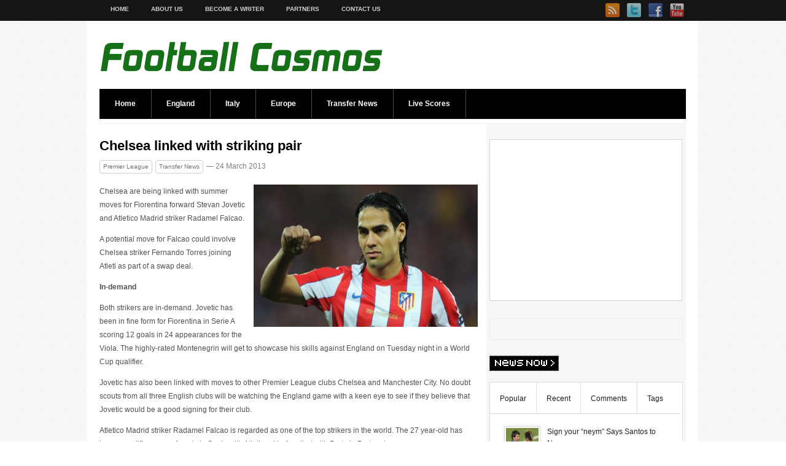

--- FILE ---
content_type: text/html; charset=UTF-8
request_url: https://footballcosmos.com/chelsea-linked-with-striking-pair-2506/
body_size: 17044
content:
<!DOCTYPE html PUBLIC "-//W3C//DTD XHTML 1.0 Transitional//EN" "http://www.w3.org/TR/xhtml1/DTD/xhtml1-transitional.dtd">
<html lang="en-US">
<head>
<meta http-equiv="Content-Type" content="text/html; charset=UTF-8" />
<meta name="viewport" content="width=device-width, initial-scale=1.0, user-scalable=yes">

<link rel="stylesheet" type="text/css" href="https://footballcosmos.com/wp-content/themes/LondonLive/style.css" />
 <link rel="stylesheet" type="text/css" href="https://footballcosmos.com/wp-content/themes/LondonLive/scripts/css/featured_slider.css" />  
<link rel="stylesheet" type="text/css" href="https://footballcosmos.com/wp-content/themes/LondonLive/scripts/css/tabs.css" />
<link rel="stylesheet" type="text/css" href="https://footballcosmos.com/wp-content/themes/LondonLive/scripts/css/responsive.css" />
<link rel="stylesheet" type="text/css" href="https://footballcosmos.com/wp-content/themes/LondonLive/scripts/css/firstnavigation.css" />
<link rel="stylesheet" type="text/css" href="https://footballcosmos.com/wp-content/themes/LondonLive/scripts/css/secondnavigation.css" />
<link rel="stylesheet" type="text/css" href="https://footballcosmos.com/wp-content/themes/LondonLive/scripts/css/skins/default.css" />
<link rel="stylesheet" type="text/css" href="https://footballcosmos.com/wp-content/themes/LondonLive/scripts/css/skins/slider/skyali/skin.css" />
<link rel="stylesheet" type="text/css" href="https://footballcosmos.com/wp-content/themes/LondonLive/scripts/css/prettyPhoto.css" />


<meta name='robots' content='max-image-preview:large' />

<!-- This site is optimized with the Yoast WordPress SEO plugin v1.4.7 - http://yoast.com/wordpress/seo/ -->
<title>Chelsea linked with striking pair | Football Cosmos</title>
<link rel="canonical" href="https://footballcosmos.com/chelsea-linked-with-striking-pair-2506/" />
<!-- / Yoast WordPress SEO plugin. -->

<link rel="alternate" type="application/rss+xml" title="Football Cosmos &raquo; Feed" href="https://footballcosmos.com/feed/" />
<link rel="alternate" type="application/rss+xml" title="Football Cosmos &raquo; Comments Feed" href="https://footballcosmos.com/comments/feed/" />
<link rel="alternate" type="application/rss+xml" title="Football Cosmos &raquo; Chelsea linked with striking pair Comments Feed" href="https://footballcosmos.com/chelsea-linked-with-striking-pair-2506/feed/" />
<script type="text/javascript">
/* <![CDATA[ */
window._wpemojiSettings = {"baseUrl":"https:\/\/s.w.org\/images\/core\/emoji\/15.0.3\/72x72\/","ext":".png","svgUrl":"https:\/\/s.w.org\/images\/core\/emoji\/15.0.3\/svg\/","svgExt":".svg","source":{"concatemoji":"https:\/\/footballcosmos.com\/wp-includes\/js\/wp-emoji-release.min.js?ver=6.5.7"}};
/*! This file is auto-generated */
!function(i,n){var o,s,e;function c(e){try{var t={supportTests:e,timestamp:(new Date).valueOf()};sessionStorage.setItem(o,JSON.stringify(t))}catch(e){}}function p(e,t,n){e.clearRect(0,0,e.canvas.width,e.canvas.height),e.fillText(t,0,0);var t=new Uint32Array(e.getImageData(0,0,e.canvas.width,e.canvas.height).data),r=(e.clearRect(0,0,e.canvas.width,e.canvas.height),e.fillText(n,0,0),new Uint32Array(e.getImageData(0,0,e.canvas.width,e.canvas.height).data));return t.every(function(e,t){return e===r[t]})}function u(e,t,n){switch(t){case"flag":return n(e,"\ud83c\udff3\ufe0f\u200d\u26a7\ufe0f","\ud83c\udff3\ufe0f\u200b\u26a7\ufe0f")?!1:!n(e,"\ud83c\uddfa\ud83c\uddf3","\ud83c\uddfa\u200b\ud83c\uddf3")&&!n(e,"\ud83c\udff4\udb40\udc67\udb40\udc62\udb40\udc65\udb40\udc6e\udb40\udc67\udb40\udc7f","\ud83c\udff4\u200b\udb40\udc67\u200b\udb40\udc62\u200b\udb40\udc65\u200b\udb40\udc6e\u200b\udb40\udc67\u200b\udb40\udc7f");case"emoji":return!n(e,"\ud83d\udc26\u200d\u2b1b","\ud83d\udc26\u200b\u2b1b")}return!1}function f(e,t,n){var r="undefined"!=typeof WorkerGlobalScope&&self instanceof WorkerGlobalScope?new OffscreenCanvas(300,150):i.createElement("canvas"),a=r.getContext("2d",{willReadFrequently:!0}),o=(a.textBaseline="top",a.font="600 32px Arial",{});return e.forEach(function(e){o[e]=t(a,e,n)}),o}function t(e){var t=i.createElement("script");t.src=e,t.defer=!0,i.head.appendChild(t)}"undefined"!=typeof Promise&&(o="wpEmojiSettingsSupports",s=["flag","emoji"],n.supports={everything:!0,everythingExceptFlag:!0},e=new Promise(function(e){i.addEventListener("DOMContentLoaded",e,{once:!0})}),new Promise(function(t){var n=function(){try{var e=JSON.parse(sessionStorage.getItem(o));if("object"==typeof e&&"number"==typeof e.timestamp&&(new Date).valueOf()<e.timestamp+604800&&"object"==typeof e.supportTests)return e.supportTests}catch(e){}return null}();if(!n){if("undefined"!=typeof Worker&&"undefined"!=typeof OffscreenCanvas&&"undefined"!=typeof URL&&URL.createObjectURL&&"undefined"!=typeof Blob)try{var e="postMessage("+f.toString()+"("+[JSON.stringify(s),u.toString(),p.toString()].join(",")+"));",r=new Blob([e],{type:"text/javascript"}),a=new Worker(URL.createObjectURL(r),{name:"wpTestEmojiSupports"});return void(a.onmessage=function(e){c(n=e.data),a.terminate(),t(n)})}catch(e){}c(n=f(s,u,p))}t(n)}).then(function(e){for(var t in e)n.supports[t]=e[t],n.supports.everything=n.supports.everything&&n.supports[t],"flag"!==t&&(n.supports.everythingExceptFlag=n.supports.everythingExceptFlag&&n.supports[t]);n.supports.everythingExceptFlag=n.supports.everythingExceptFlag&&!n.supports.flag,n.DOMReady=!1,n.readyCallback=function(){n.DOMReady=!0}}).then(function(){return e}).then(function(){var e;n.supports.everything||(n.readyCallback(),(e=n.source||{}).concatemoji?t(e.concatemoji):e.wpemoji&&e.twemoji&&(t(e.twemoji),t(e.wpemoji)))}))}((window,document),window._wpemojiSettings);
/* ]]> */
</script>
<style id='wp-emoji-styles-inline-css' type='text/css'>

	img.wp-smiley, img.emoji {
		display: inline !important;
		border: none !important;
		box-shadow: none !important;
		height: 1em !important;
		width: 1em !important;
		margin: 0 0.07em !important;
		vertical-align: -0.1em !important;
		background: none !important;
		padding: 0 !important;
	}
</style>
<link rel='stylesheet' id='wp-block-library-css' href='https://footballcosmos.com/wp-includes/css/dist/block-library/style.min.css?ver=6.5.7' type='text/css' media='all' />
<style id='classic-theme-styles-inline-css' type='text/css'>
/*! This file is auto-generated */
.wp-block-button__link{color:#fff;background-color:#32373c;border-radius:9999px;box-shadow:none;text-decoration:none;padding:calc(.667em + 2px) calc(1.333em + 2px);font-size:1.125em}.wp-block-file__button{background:#32373c;color:#fff;text-decoration:none}
</style>
<style id='global-styles-inline-css' type='text/css'>
body{--wp--preset--color--black: #000000;--wp--preset--color--cyan-bluish-gray: #abb8c3;--wp--preset--color--white: #ffffff;--wp--preset--color--pale-pink: #f78da7;--wp--preset--color--vivid-red: #cf2e2e;--wp--preset--color--luminous-vivid-orange: #ff6900;--wp--preset--color--luminous-vivid-amber: #fcb900;--wp--preset--color--light-green-cyan: #7bdcb5;--wp--preset--color--vivid-green-cyan: #00d084;--wp--preset--color--pale-cyan-blue: #8ed1fc;--wp--preset--color--vivid-cyan-blue: #0693e3;--wp--preset--color--vivid-purple: #9b51e0;--wp--preset--gradient--vivid-cyan-blue-to-vivid-purple: linear-gradient(135deg,rgba(6,147,227,1) 0%,rgb(155,81,224) 100%);--wp--preset--gradient--light-green-cyan-to-vivid-green-cyan: linear-gradient(135deg,rgb(122,220,180) 0%,rgb(0,208,130) 100%);--wp--preset--gradient--luminous-vivid-amber-to-luminous-vivid-orange: linear-gradient(135deg,rgba(252,185,0,1) 0%,rgba(255,105,0,1) 100%);--wp--preset--gradient--luminous-vivid-orange-to-vivid-red: linear-gradient(135deg,rgba(255,105,0,1) 0%,rgb(207,46,46) 100%);--wp--preset--gradient--very-light-gray-to-cyan-bluish-gray: linear-gradient(135deg,rgb(238,238,238) 0%,rgb(169,184,195) 100%);--wp--preset--gradient--cool-to-warm-spectrum: linear-gradient(135deg,rgb(74,234,220) 0%,rgb(151,120,209) 20%,rgb(207,42,186) 40%,rgb(238,44,130) 60%,rgb(251,105,98) 80%,rgb(254,248,76) 100%);--wp--preset--gradient--blush-light-purple: linear-gradient(135deg,rgb(255,206,236) 0%,rgb(152,150,240) 100%);--wp--preset--gradient--blush-bordeaux: linear-gradient(135deg,rgb(254,205,165) 0%,rgb(254,45,45) 50%,rgb(107,0,62) 100%);--wp--preset--gradient--luminous-dusk: linear-gradient(135deg,rgb(255,203,112) 0%,rgb(199,81,192) 50%,rgb(65,88,208) 100%);--wp--preset--gradient--pale-ocean: linear-gradient(135deg,rgb(255,245,203) 0%,rgb(182,227,212) 50%,rgb(51,167,181) 100%);--wp--preset--gradient--electric-grass: linear-gradient(135deg,rgb(202,248,128) 0%,rgb(113,206,126) 100%);--wp--preset--gradient--midnight: linear-gradient(135deg,rgb(2,3,129) 0%,rgb(40,116,252) 100%);--wp--preset--font-size--small: 13px;--wp--preset--font-size--medium: 20px;--wp--preset--font-size--large: 36px;--wp--preset--font-size--x-large: 42px;--wp--preset--spacing--20: 0.44rem;--wp--preset--spacing--30: 0.67rem;--wp--preset--spacing--40: 1rem;--wp--preset--spacing--50: 1.5rem;--wp--preset--spacing--60: 2.25rem;--wp--preset--spacing--70: 3.38rem;--wp--preset--spacing--80: 5.06rem;--wp--preset--shadow--natural: 6px 6px 9px rgba(0, 0, 0, 0.2);--wp--preset--shadow--deep: 12px 12px 50px rgba(0, 0, 0, 0.4);--wp--preset--shadow--sharp: 6px 6px 0px rgba(0, 0, 0, 0.2);--wp--preset--shadow--outlined: 6px 6px 0px -3px rgba(255, 255, 255, 1), 6px 6px rgba(0, 0, 0, 1);--wp--preset--shadow--crisp: 6px 6px 0px rgba(0, 0, 0, 1);}:where(.is-layout-flex){gap: 0.5em;}:where(.is-layout-grid){gap: 0.5em;}body .is-layout-flex{display: flex;}body .is-layout-flex{flex-wrap: wrap;align-items: center;}body .is-layout-flex > *{margin: 0;}body .is-layout-grid{display: grid;}body .is-layout-grid > *{margin: 0;}:where(.wp-block-columns.is-layout-flex){gap: 2em;}:where(.wp-block-columns.is-layout-grid){gap: 2em;}:where(.wp-block-post-template.is-layout-flex){gap: 1.25em;}:where(.wp-block-post-template.is-layout-grid){gap: 1.25em;}.has-black-color{color: var(--wp--preset--color--black) !important;}.has-cyan-bluish-gray-color{color: var(--wp--preset--color--cyan-bluish-gray) !important;}.has-white-color{color: var(--wp--preset--color--white) !important;}.has-pale-pink-color{color: var(--wp--preset--color--pale-pink) !important;}.has-vivid-red-color{color: var(--wp--preset--color--vivid-red) !important;}.has-luminous-vivid-orange-color{color: var(--wp--preset--color--luminous-vivid-orange) !important;}.has-luminous-vivid-amber-color{color: var(--wp--preset--color--luminous-vivid-amber) !important;}.has-light-green-cyan-color{color: var(--wp--preset--color--light-green-cyan) !important;}.has-vivid-green-cyan-color{color: var(--wp--preset--color--vivid-green-cyan) !important;}.has-pale-cyan-blue-color{color: var(--wp--preset--color--pale-cyan-blue) !important;}.has-vivid-cyan-blue-color{color: var(--wp--preset--color--vivid-cyan-blue) !important;}.has-vivid-purple-color{color: var(--wp--preset--color--vivid-purple) !important;}.has-black-background-color{background-color: var(--wp--preset--color--black) !important;}.has-cyan-bluish-gray-background-color{background-color: var(--wp--preset--color--cyan-bluish-gray) !important;}.has-white-background-color{background-color: var(--wp--preset--color--white) !important;}.has-pale-pink-background-color{background-color: var(--wp--preset--color--pale-pink) !important;}.has-vivid-red-background-color{background-color: var(--wp--preset--color--vivid-red) !important;}.has-luminous-vivid-orange-background-color{background-color: var(--wp--preset--color--luminous-vivid-orange) !important;}.has-luminous-vivid-amber-background-color{background-color: var(--wp--preset--color--luminous-vivid-amber) !important;}.has-light-green-cyan-background-color{background-color: var(--wp--preset--color--light-green-cyan) !important;}.has-vivid-green-cyan-background-color{background-color: var(--wp--preset--color--vivid-green-cyan) !important;}.has-pale-cyan-blue-background-color{background-color: var(--wp--preset--color--pale-cyan-blue) !important;}.has-vivid-cyan-blue-background-color{background-color: var(--wp--preset--color--vivid-cyan-blue) !important;}.has-vivid-purple-background-color{background-color: var(--wp--preset--color--vivid-purple) !important;}.has-black-border-color{border-color: var(--wp--preset--color--black) !important;}.has-cyan-bluish-gray-border-color{border-color: var(--wp--preset--color--cyan-bluish-gray) !important;}.has-white-border-color{border-color: var(--wp--preset--color--white) !important;}.has-pale-pink-border-color{border-color: var(--wp--preset--color--pale-pink) !important;}.has-vivid-red-border-color{border-color: var(--wp--preset--color--vivid-red) !important;}.has-luminous-vivid-orange-border-color{border-color: var(--wp--preset--color--luminous-vivid-orange) !important;}.has-luminous-vivid-amber-border-color{border-color: var(--wp--preset--color--luminous-vivid-amber) !important;}.has-light-green-cyan-border-color{border-color: var(--wp--preset--color--light-green-cyan) !important;}.has-vivid-green-cyan-border-color{border-color: var(--wp--preset--color--vivid-green-cyan) !important;}.has-pale-cyan-blue-border-color{border-color: var(--wp--preset--color--pale-cyan-blue) !important;}.has-vivid-cyan-blue-border-color{border-color: var(--wp--preset--color--vivid-cyan-blue) !important;}.has-vivid-purple-border-color{border-color: var(--wp--preset--color--vivid-purple) !important;}.has-vivid-cyan-blue-to-vivid-purple-gradient-background{background: var(--wp--preset--gradient--vivid-cyan-blue-to-vivid-purple) !important;}.has-light-green-cyan-to-vivid-green-cyan-gradient-background{background: var(--wp--preset--gradient--light-green-cyan-to-vivid-green-cyan) !important;}.has-luminous-vivid-amber-to-luminous-vivid-orange-gradient-background{background: var(--wp--preset--gradient--luminous-vivid-amber-to-luminous-vivid-orange) !important;}.has-luminous-vivid-orange-to-vivid-red-gradient-background{background: var(--wp--preset--gradient--luminous-vivid-orange-to-vivid-red) !important;}.has-very-light-gray-to-cyan-bluish-gray-gradient-background{background: var(--wp--preset--gradient--very-light-gray-to-cyan-bluish-gray) !important;}.has-cool-to-warm-spectrum-gradient-background{background: var(--wp--preset--gradient--cool-to-warm-spectrum) !important;}.has-blush-light-purple-gradient-background{background: var(--wp--preset--gradient--blush-light-purple) !important;}.has-blush-bordeaux-gradient-background{background: var(--wp--preset--gradient--blush-bordeaux) !important;}.has-luminous-dusk-gradient-background{background: var(--wp--preset--gradient--luminous-dusk) !important;}.has-pale-ocean-gradient-background{background: var(--wp--preset--gradient--pale-ocean) !important;}.has-electric-grass-gradient-background{background: var(--wp--preset--gradient--electric-grass) !important;}.has-midnight-gradient-background{background: var(--wp--preset--gradient--midnight) !important;}.has-small-font-size{font-size: var(--wp--preset--font-size--small) !important;}.has-medium-font-size{font-size: var(--wp--preset--font-size--medium) !important;}.has-large-font-size{font-size: var(--wp--preset--font-size--large) !important;}.has-x-large-font-size{font-size: var(--wp--preset--font-size--x-large) !important;}
.wp-block-navigation a:where(:not(.wp-element-button)){color: inherit;}
:where(.wp-block-post-template.is-layout-flex){gap: 1.25em;}:where(.wp-block-post-template.is-layout-grid){gap: 1.25em;}
:where(.wp-block-columns.is-layout-flex){gap: 2em;}:where(.wp-block-columns.is-layout-grid){gap: 2em;}
.wp-block-pullquote{font-size: 1.5em;line-height: 1.6;}
</style>
<script type="text/javascript" src="https://footballcosmos.com/wp-includes/js/jquery/jquery.min.js?ver=3.7.1" id="jquery-core-js"></script>
<script type="text/javascript" src="https://footballcosmos.com/wp-includes/js/jquery/jquery-migrate.min.js?ver=3.4.1" id="jquery-migrate-js"></script>
<script type="text/javascript" src="https://footballcosmos.com/wp-includes/js/jquery/ui/core.min.js?ver=1.13.2" id="jquery-ui-core-js"></script>
<script type="text/javascript" src="https://footballcosmos.com/wp-includes/js/jquery/ui/tabs.min.js?ver=1.13.2" id="jquery-ui-tabs-js"></script>
<script type="text/javascript" src="https://footballcosmos.com/wp-content/themes/LondonLive/scripts/js/tabs.js?ver=6.5.7" id="customtabs-js"></script>
<script type="text/javascript" src="https://footballcosmos.com/wp-content/themes/LondonLive/scripts/js/superfish.js?ver=6.5.7" id="superfish-js"></script>
<script type="text/javascript" src="https://footballcosmos.com/wp-content/themes/LondonLive/scripts/js/hoverIntent.js?ver=6.5.7" id="hover-js"></script>
<script type="text/javascript" src="https://footballcosmos.com/wp-content/themes/LondonLive/scripts/js/custom.js?ver=6.5.7" id="custom-js"></script>
<script type="text/javascript" src="https://footballcosmos.com/wp-content/themes/LondonLive/scripts/js/organictabs.jquery.js?ver=6.5.7" id="organictabs-js"></script>
<script type="text/javascript" src="https://footballcosmos.com/wp-content/themes/LondonLive/scripts/js/jquery.jcarousel.min.js?ver=6.5.7" id="jcarousel-js"></script>
<script type="text/javascript" src="https://footballcosmos.com/wp-content/themes/LondonLive/scripts/js/jquery.prettyPhoto.js?ver=6.5.7" id="prettyphoto-js"></script>
<link rel="https://api.w.org/" href="https://footballcosmos.com/wp-json/" /><link rel="alternate" type="application/json" href="https://footballcosmos.com/wp-json/wp/v2/posts/2506" /><link rel="EditURI" type="application/rsd+xml" title="RSD" href="https://footballcosmos.com/xmlrpc.php?rsd" />
<meta name="generator" content="WordPress 6.5.7" />
<link rel='shortlink' href='https://footballcosmos.com/?p=2506' />
<link rel="alternate" type="application/json+oembed" href="https://footballcosmos.com/wp-json/oembed/1.0/embed?url=https%3A%2F%2Ffootballcosmos.com%2Fchelsea-linked-with-striking-pair-2506%2F" />
<link rel="alternate" type="text/xml+oembed" href="https://footballcosmos.com/wp-json/oembed/1.0/embed?url=https%3A%2F%2Ffootballcosmos.com%2Fchelsea-linked-with-striking-pair-2506%2F&#038;format=xml" />


<!--[if IE 7]>
        <link rel="stylesheet" type="text/css" href="https://footballcosmos.com/wp-content/themes/LondonLive/scripts/css/ie7.css">
<![endif]-->

</head>

<body>

<div id="container">

<div id="headernavigation">

<div class="navigation">
<div class="select_holder">

<div id="navigation">

<form action="#">

<select onChange="javascript:changeLocation(this)">

<option value="https://footballcosmos.com/about-us/">About Us</option><option value="https://footballcosmos.com/become-a-writer/">Become a Writer</option><option value="https://footballcosmos.com/community/">Community</option><option value="https://footballcosmos.com/contact-us/">Contact Us</option><option value="https://footballcosmos.com/directory/">Football Directory</option><option value="https://footballcosmos.com/football-games/">Football Games</option><option value="https://footballcosmos.com/football-games/soccer-stars/">Soccer Stars</option><option value="https://footballcosmos.com/listings/">Listings</option><option value="https://footballcosmos.com/listings/my-listings/">My Listings</option><option value="https://footballcosmos.com/listings/signup/">Signup</option><option value="https://footballcosmos.com/live-scores/">Live Scores</option><option value="https://footballcosmos.com/live-scores/england/">England</option><option value="https://footballcosmos.com/live-scores/france/">France</option><option value="https://footballcosmos.com/live-scores/germany/">Germany</option><option value="https://footballcosmos.com/live-scores/italy/">Italy</option><option value="https://footballcosmos.com/live-scores/spain/">Spain</option><option value="https://footballcosmos.com/partners/">Partners</option><option value="https://footballcosmos.com/premier-league-2013-2014-fixtures-results/">Premier League 2013-2014 Fixtures & Results</option><option value="https://footballcosmos.com/premier-league-table/">Premier League Table</option><option value="https://footballcosmos.com/primera-division-2013-2014-fixtures-results/">Primera División 2013-2014 Fixtures & Results</option><option value="https://footballcosmos.com/primera-division-table/">Primera División Table</option><option value="https://footballcosmos.com/serie-a-2013-2014-fixtures-results/">Serie A 2013-2014 Fixtures & Results</option><option value="https://footballcosmos.com/serie-a-table/">Serie A Table</option><option value="https://footballcosmos.com/football-directory/">[[ODLINKS]]</option>
</select>

</form>

</div><!-- navigation -->

</div><!-- #select_holder -->
 					<ul id="menu-menu-1" class="firstnav-menu sf-menu"><li id="menu-item-83" class="menu-item menu-item-type-custom menu-item-object-custom menu-item-home menu-item-83"><a href="http://footballcosmos.com">Home</a></li>
<li id="menu-item-85" class="menu-item menu-item-type-post_type menu-item-object-page menu-item-85"><a href="https://footballcosmos.com/about-us/">About Us</a></li>
<li id="menu-item-310" class="menu-item menu-item-type-post_type menu-item-object-page menu-item-310"><a title="Become a Writer" href="https://footballcosmos.com/become-a-writer/">Become a Writer</a></li>
<li id="menu-item-1137" class="menu-item menu-item-type-post_type menu-item-object-page menu-item-1137"><a href="https://footballcosmos.com/partners/">Partners</a></li>
<li id="menu-item-84" class="menu-item menu-item-type-post_type menu-item-object-page menu-item-84"><a href="https://footballcosmos.com/contact-us/">Contact Us</a></li>
</ul>                    <div class="icon_holder"><a href="https://footballcosmos.com?feed=rss2"><img src="https://footballcosmos.com/wp-content/themes/LondonLive/images/rss.png" alt="Subscribe to our Rss" class="shareimg"  /></a><a href="http://www.twitter.com/FootballCosmos"><img src="https://footballcosmos.com/wp-content/themes/LondonLive/images/twitter.png" alt="Follow us on Twitter!" class="shareimg" /></a><a href="http://www.facebook.com/FootballCosmos"><img src="https://footballcosmos.com/wp-content/themes/LondonLive/images/facebook.png" alt="Follow us on Facebook!" class="shareimg" /></a><a href="http://www.youtube.com/user/FootballCosmosTV"><img src="https://footballcosmos.com/wp-content/themes/LondonLive/images/youtube.png" alt="Check out our Youtube!" class="shareimg"  /></a></div><!-- #icon holder closer --></div><!-- #navigation closer -->
</div><!-- #headernavigation closer -->
<div id="content">
<div id="white_space">
<div id="content_holder">
<div id="header">
<a href="https://footballcosmos.com"><img src="http://footballcosmos.com/wp-content/uploads/2012/01/football-cosmos-logo1.png"  border="0" alt="Football Cosmos" class="logo"  /></a><div class="ad "><!--START MERCHANT:merchant name Kitbag Ltd from affiliatewindow.com.-->
                                            <a href="http://www.awin1.com/cread.php?s=75626&v=686&q=61410&r=123361"><img src="http://www.awin1.com/cshow.php?s=75626&v=686&q=61410&r=123361" 
                        border="0"></a>
                                            <!--END MERCHANT:merchant name Kitbag Ltd from affiliatewindow.com--></div><!-- #ad 468x60 closer --></div><!-- #header closer -->
<div id="categories">
    					<ul id="menu-menu-2" class="secondnav-menu sf-js-enabled sf-menu"><li id="menu-item-232" class="menu-item menu-item-type-custom menu-item-object-custom menu-item-home menu-item-232"><a href="http://footballcosmos.com">Home</a></li>
<li id="menu-item-67" class="menu-item menu-item-type-taxonomy menu-item-object-category current-post-ancestor menu-item-has-children menu-item-67"><a href="https://footballcosmos.com/category/england/">England</a>
<ul class="sub-menu">
	<li id="menu-item-68" class="menu-item menu-item-type-taxonomy menu-item-object-category current-post-ancestor current-menu-parent current-post-parent menu-item-has-children menu-item-68"><a href="https://footballcosmos.com/category/england/premier-league/">Premier League</a>
	<ul class="sub-menu">
		<li id="menu-item-642" class="menu-item menu-item-type-taxonomy menu-item-object-category current-post-ancestor current-menu-parent current-post-parent menu-item-642"><a title="News" href="https://footballcosmos.com/category/england/premier-league/">News</a></li>
		<li id="menu-item-139" class="menu-item menu-item-type-post_type menu-item-object-page menu-item-139"><a title="League Table" href="https://footballcosmos.com/premier-league-table/">League Table</a></li>
		<li id="menu-item-637" class="menu-item menu-item-type-post_type menu-item-object-page menu-item-637"><a title="Fixtures &#038; Results" href="https://footballcosmos.com/premier-league-2013-2014-fixtures-results/">Fixtures &#038; Results</a></li>
	</ul>
</li>
	<li id="menu-item-69" class="menu-item menu-item-type-taxonomy menu-item-object-category menu-item-69"><a href="https://footballcosmos.com/category/england/fa-cup/">FA Cup</a></li>
</ul>
</li>
<li id="menu-item-65" class="menu-item menu-item-type-taxonomy menu-item-object-category menu-item-has-children menu-item-65"><a href="https://footballcosmos.com/category/italy/">Italy</a>
<ul class="sub-menu">
	<li id="menu-item-66" class="menu-item menu-item-type-taxonomy menu-item-object-category menu-item-has-children menu-item-66"><a href="https://footballcosmos.com/category/italy/serie-a/">Serie A</a>
	<ul class="sub-menu">
		<li id="menu-item-641" class="menu-item menu-item-type-taxonomy menu-item-object-category menu-item-641"><a title="News" href="https://footballcosmos.com/category/italy/serie-a/">News</a></li>
		<li id="menu-item-131" class="menu-item menu-item-type-post_type menu-item-object-page menu-item-131"><a title="League Table" href="https://footballcosmos.com/serie-a-table/">League Table</a></li>
		<li id="menu-item-636" class="menu-item menu-item-type-post_type menu-item-object-page menu-item-636"><a title="Fixtures &#038; Results" href="https://footballcosmos.com/serie-a-2013-2014-fixtures-results/">Fixtures &#038; Results</a></li>
	</ul>
</li>
</ul>
</li>
<li id="menu-item-718" class="menu-item menu-item-type-taxonomy menu-item-object-category menu-item-has-children menu-item-718"><a href="https://footballcosmos.com/category/europe/">Europe</a>
<ul class="sub-menu">
	<li id="menu-item-719" class="menu-item menu-item-type-taxonomy menu-item-object-category menu-item-719"><a href="https://footballcosmos.com/category/europe/champions-league/">Champions League</a></li>
</ul>
</li>
<li id="menu-item-64" class="menu-item menu-item-type-taxonomy menu-item-object-category current-post-ancestor current-menu-parent current-post-parent menu-item-64"><a href="https://footballcosmos.com/category/transfer-news/">Transfer News</a></li>
<li id="menu-item-86" class="menu-item menu-item-type-post_type menu-item-object-page menu-item-86"><a href="https://footballcosmos.com/live-scores/">Live Scores</a></li>
</ul>                    
</div><!-- #categories closer -->
<div class="cat_line"></div>

<div id="middle">
<div id="left" style="width:605px;">
<!-- AddThis Button BEGIN -->
<div class="addthis_toolbox addthis_floating_style addthis_counter_style" style="position:relative;float:left;margin:60px 0 0 -100px;">
<a class="addthis_button_facebook_like" fb:like:layout="box_count"></a>
<a class="addthis_button_tweet" tw:count="vertical"></a>
<a class="addthis_button_google_plusone" g:plusone:size="tall"></a>
<a class="addthis_counter"></a>
</div>
<script type="text/javascript">var addthis_config = {"data_track_addressbar":true};</script>
<script type="text/javascript" src="//s7.addthis.com/js/300/addthis_widget.js#pubid=ra-501c383e0c75ad12"></script>
<!-- AddThis Button END -->


<div class="single">

<div class="active"><h1><a href="https://footballcosmos.com/chelsea-linked-with-striking-pair-2506/">Chelsea linked with striking pair</a></h1></div>

<div class="date">

<div class="left">

<span class="date"><a href="https://footballcosmos.com/category/england/premier-league/" rel="category tag">Premier League</a> <a href="https://footballcosmos.com/category/transfer-news/" rel="category tag">Transfer News</a><span class="time"> — 24 March 2013</span></span>

</div><!-- #left -->

</div><!-- #date -->

<div class="content">
<div class="thumb hideobject">
<a href="https://footballcosmos.com/wp-content/uploads/2013/03/radamel-falcao_0.jpg" rel="prettyPhoto" title="Chelsea linked with striking pair">

<img src="https://footballcosmos.com/wp-content/uploads/2013/03/radamel-falcao_0.jpg"  alt="Chelsea linked with striking pair" class="imgf" />


</a></div><!-- #thumb --><p><a href="http://footballcosmos.com/wp-content/uploads/2013/03/radamel-falcao_0.jpg"><img fetchpriority="high" decoding="async" class="alignright size-full wp-image-2507" alt="Radamel Falcao is being linked with a summer move to Premier League Chelsea" src="http://footballcosmos.com/wp-content/uploads/2013/03/radamel-falcao_0.jpg" width="365" height="232" /></a>Chelsea are being linked with summer moves for Fiorentina forward Stevan Jovetic and Atletico Madrid striker Radamel Falcao.</p>
<p>A potential move for Falcao could involve Chelsea striker Fernando Torres joining Atleti as part of a swap deal.</p>
<p><b>In-demand</b></p>
<p>Both strikers are in-demand. Jovetic has been in fine form for Fiorentina in Serie A scoring 12 goals in 24 appearances for the Viola. The highly-rated Montenegrin will get to showcase his skills against England on Tuesday night in a World Cup qualifier.</p>
<p>Jovetic has also been linked with moves to other Premier League clubs Chelsea and Manchester City. No doubt scouts from all three English clubs will be watching the England game with a keen eye to see if they believe that Jovetic would be a good signing for their club.</p>
<p>Atletico Madrid striker Radamel Falcao is regarded as one of the top strikers in the world. The 27 year-old has been a prolific scorer of goals in Spain with Atleti and before that with Porto in Portugal.</p>
<p>Falcao was the star of the show in Atletico’s 4-1 European Super Cup victory over Chelsea last year and is regarded as one of the clubs top summer transfer targets. Falcao is also a wanted man though with Manchester City, Real Madrid and PSG all vying for his summer signature.</p>
<p><b>Expensive</b></p>
<p>Falcao will be a very expensive acquisition for any club he moves to in the summer. Chelsea maybe looking to bring the cost down by including former-Atletico captain Fernando Torres in a summer move for Falcao.</p>
<p>Torres has endured a miserable two years at Chelsea since joining the Blues from Liverpool for a British record fee of £50million. The Spanish international looks in need of a change and a move back home could be the ideal move for Torres to rediscover his top form.</p>
<p><b><i>Which striker should Chelsea sign this summer?</i></b></p>
<div class='yarpp-related'>
<strong>Related News:</strong><ol>
<li><a href='https://footballcosmos.com/where-will-radamel-falcao-end-up-1491/' rel='bookmark' title='Where will Radamel Falcao end up?'>Where will Radamel Falcao end up?</a></li>
<li><a href='https://footballcosmos.com/could-chelsea-pair-leave-stamford-bridge-next-summer-958/' rel='bookmark' title='Could Chelsea pair leave Stamford Bridge next summer?'>Could Chelsea pair leave Stamford Bridge next summer?</a></li>
<li><a href='https://footballcosmos.com/manchester-city-host-tottenham-as-liverpool-visit-chelsea-1219/' rel='bookmark' title='Manchester City host Tottenham, as Liverpool visit Chelsea'>Manchester City host Tottenham, as Liverpool visit Chelsea</a></li>
<li><a href='https://footballcosmos.com/polish-international-striker-linked-with-premier-league-move-1020/' rel='bookmark' title='Polish international striker linked with Premier League move'>Polish international striker linked with Premier League move</a></li>
<li><a href='https://footballcosmos.com/chelsea-vs-manchester-city-kick-off-time-and-preview-1297/' rel='bookmark' title='Chelsea vs Man City Kick Off Time and Preview'>Chelsea vs Man City Kick Off Time and Preview</a></li>
</ol>
</div>
</div><!-- #content -->

<div id="video_holder" style="display:none;"></div>

<div class="othernews">

<div class="listing other_news_listing" style="margin-bottom:10px;">

<div class="header">


<h1></h1>

</div><!-- #header -->




<div class="left_other_news" style="margin-right:34px;">

<a href="https://footballcosmos.com/xabi-alonso-eyeing-a-move-away-from-madrid-4849/">


<img src="https://footballcosmos.com/wp-content/uploads/2013/10/Xabi-Alonso-85x69.jpg" alt="Xabi Alonso eyeing a move away from Madrid" />


</a>
<div class="content"><h4><a href="https://footballcosmos.com/xabi-alonso-eyeing-a-move-away-from-madrid-4849/">Xabi Alonso eyeing a move away from Madrid</a></h4> <span class="date">October 30,  2013</span></div><!-- #content -->


</div><!-- #left_other_news -->




<div class="left_other_news" style="margin-right:0;">

<a href="https://footballcosmos.com/liverpool-strengthen-their-squad-4834/">


<img src="https://footballcosmos.com/wp-content/uploads/2013/09/liverpool-strengthen-85x69.jpg" alt="Liverpool strengthen their squad" />


</a>
<div class="content"><h4><a href="https://footballcosmos.com/liverpool-strengthen-their-squad-4834/">Liverpool strengthen their squad</a></h4> <span class="date">September 03,  2013</span></div><!-- #content -->


</div><!-- #left_other_news -->




<div class="left_other_news" style="margin-right:34px;">

<a href="https://footballcosmos.com/juventus-make-official-bid-for-nani-4807/">


<img src="https://footballcosmos.com/wp-content/uploads/2013/08/nani-manchester-united-juventus-85x69.jpg" alt="Juventus make official bid for Nani" />


</a>
<div class="content"><h4><a href="https://footballcosmos.com/juventus-make-official-bid-for-nani-4807/">Juventus make official bid for Nani</a></h4> <span class="date">August 27,  2013</span></div><!-- #content -->


</div><!-- #left_other_news -->




<div class="left_other_news" style="margin-right:0;">

<a href="https://footballcosmos.com/manchester-united-and-chelsea-level-it-out-4802/">


<img src="https://footballcosmos.com/wp-content/uploads/2013/08/Manchester-United-v-Chelsea-Premier-League-85x69.jpg" alt="Manchester United and Chelsea level it out" />


</a>
<div class="content"><h4><a href="https://footballcosmos.com/manchester-united-and-chelsea-level-it-out-4802/">Manchester United and Chelsea level it out</a></h4> <span class="date">August 27,  2013</span></div><!-- #content -->


</div><!-- #left_other_news -->




<div class="left_other_news" style="margin-right:34px;">

<a href="https://footballcosmos.com/cardiff-city-vs-manchester-city-kick-off-preview-prediction-4794/">


<img src="https://footballcosmos.com/wp-content/uploads/2013/08/cardiff-city-machester-city-85x69.jpg" alt="Cardiff City vs Manchester City Kick Off, Preview &#038; Prediction" />


</a>
<div class="content"><h4><a href="https://footballcosmos.com/cardiff-city-vs-manchester-city-kick-off-preview-prediction-4794/">Cardiff City vs Manchester City Kick Off, Preview &#038; Prediction</a></h4> <span class="date">August 24,  2013</span></div><!-- #content -->


</div><!-- #left_other_news -->




<div class="left_other_news" style="margin-right:0;">

<a href="https://footballcosmos.com/quagliarella-and-de-ceglie-to-leave-juventus-4790/">


<img src="https://footballcosmos.com/wp-content/uploads/2013/08/fabio-quagliarella-paolo-de-ceglie-85x69.jpg" alt="Quagliarella and De Ceglie to leave Juventus" />


</a>
<div class="content"><h4><a href="https://footballcosmos.com/quagliarella-and-de-ceglie-to-leave-juventus-4790/">Quagliarella and De Ceglie to leave Juventus</a></h4> <span class="date">August 23,  2013</span></div><!-- #content -->


</div><!-- #left_other_news -->




<div class="left_other_news" style="margin-right:34px;">

<a href="https://footballcosmos.com/manchester-city-ease-past-newcastle-4778/">


<img src="https://footballcosmos.com/wp-content/uploads/2013/08/Manchester-City-Newcastle-85x69.jpg" alt="Manchester City ease past Newcastle" />


</a>
<div class="content"><h4><a href="https://footballcosmos.com/manchester-city-ease-past-newcastle-4778/">Manchester City ease past Newcastle</a></h4> <span class="date">August 20,  2013</span></div><!-- #content -->


</div><!-- #left_other_news -->




<div class="left_other_news" style="margin-right:0;">

<a href="https://footballcosmos.com/scott-parker-joins-fulham-4772/">


<img src="https://footballcosmos.com/wp-content/uploads/2013/08/Scott-Parker-85x69.jpg" alt="Scott Parker joins Fulham" />


</a>
<div class="content"><h4><a href="https://footballcosmos.com/scott-parker-joins-fulham-4772/">Scott Parker joins Fulham</a></h4> <span class="date">August 19,  2013</span></div><!-- #content -->


</div><!-- #left_other_news -->




<div class="left_other_news" style="margin-right:34px;">

<a href="https://footballcosmos.com/premier-league-match-report-no-surprises-today-4764/">


<img src="https://footballcosmos.com/wp-content/uploads/2013/08/chelsea-hull-premier-league-85x69.jpg" alt="Premier League match report, no surprises today" />


</a>
<div class="content"><h4><a href="https://footballcosmos.com/premier-league-match-report-no-surprises-today-4764/">Premier League match report, no surprises today</a></h4> <span class="date">August 18,  2013</span></div><!-- #content -->


</div><!-- #left_other_news -->




<div class="left_other_news" style="margin-right:0;">

<a href="https://footballcosmos.com/southampton-to-sign-pablo-daniel-osvaldo-4758/">


<img src="https://footballcosmos.com/wp-content/uploads/2013/08/pablo-daniel-osvaldo-85x69.jpg" alt="Southampton to sign Pablo Daniel Osvaldo" />


</a>
<div class="content"><h4><a href="https://footballcosmos.com/southampton-to-sign-pablo-daniel-osvaldo-4758/">Southampton to sign Pablo Daniel Osvaldo</a></h4> <span class="date">August 18,  2013</span></div><!-- #content -->


</div><!-- #left_other_news -->



</div><!-- #listing -->

</div><!-- #othernews -->


<div class="post_heading"><h2 class="left_heading hideobject">Share</h2></div><!-- #post_heading -->

<div class="share hideobject"> 
  <a href="http://www.facebook.com/sharer.php?u=https://footballcosmos.com/chelsea-linked-with-striking-pair-2506/&t=Chelsea linked with striking pair"><img src="https://footballcosmos.com/wp-content/themes/LondonLive/images/facebook-icon.png" class="shareimg" /></a>
  <a href="http://twitter.com/home/?status=Chelsea linked with striking pair&nbsp;-&nbsp;https://footballcosmos.com/chelsea-linked-with-striking-pair-2506/"><img src="https://footballcosmos.com/wp-content/themes/LondonLive/images/twitter-icon.png" class="shareimg" /></a>
  <a href="http://www.reddit.com/submit?url=https://footballcosmos.com/chelsea-linked-with-striking-pair-2506/&amp;title=Chelsea linked with striking pair"><img src="https://footballcosmos.com/wp-content/themes/LondonLive/images/reddit-icon.png" class="shareimg" /></a>
  <a href="http://digg.com/submit?url=https://footballcosmos.com/chelsea-linked-with-striking-pair-2506/&amp;title=Chelsea linked with striking pair&amp;thumbnails=1"><img src="https://footballcosmos.com/wp-content/themes/LondonLive/images/digg-icon.png" class="shareimg" /></a>
  <a href="https://plusone.google.com/_/+1/confirm?hl=en&url=https://footballcosmos.com/chelsea-linked-with-striking-pair-2506/"><img src="https://footballcosmos.com/wp-content/themes/LondonLive/images/google-icon.png" class="shareimg" /></a>
  <a href="http://www.stumbleupon.com/submit?url=https://footballcosmos.com/chelsea-linked-with-striking-pair-2506/&amp;title=Chelsea linked with striking pair"><img src="https://footballcosmos.com/wp-content/themes/LondonLive/images/stumbleupon-icon.png" class="shareimg" /></a>
  <a href="http://www.linkedin.com/shareArticle?mini=true&amp;url=https://footballcosmos.com/chelsea-linked-with-striking-pair-2506/&amp;title=Chelsea linked with striking pair&amp;source="><img src="https://footballcosmos.com/wp-content/themes/LondonLive/images/linkedin-icon.png" class="shareimg" /></a>
  <a href="http://del.icio.us/post?url=https://footballcosmos.com/chelsea-linked-with-striking-pair-2506/&amp;title=Chelsea linked with striking pair"><img src="https://footballcosmos.com/wp-content/themes/LondonLive/images/delicious-icon.png" class="last shareimg" /></a>
</div><!-- #share -->

<div class="post_heading"><h2 class="left_heading ">About Author</h2></div><!-- #post_heading -->

<div class="author ">

<div class="icon">

<img alt='' src='https://secure.gravatar.com/avatar/3deebd2e004eed0e4ef5450edac746c8?s=75&#038;d=mm&#038;r=g' srcset='https://secure.gravatar.com/avatar/3deebd2e004eed0e4ef5450edac746c8?s=150&#038;d=mm&#038;r=g 2x' class='avatar avatar-75 photo' height='75' width='75' decoding='async'/>
</div><!-- #icon -->

<div class="authorcontent">

<div class="title">David Nugent</div><!-- #title -->

<p>David is a 29 year-old football fan and journalist, who is passionate about the beautiful game. He is a lifelong supporter of Premier League Everton and likes nothing better than a healthy discussion about the world's favourite sport.</p>

</div><!-- #content -->

</div><!-- #author -->


</div><!-- #single -->


<div class="post_heading"><h2 class="left_heading">(0) Readers Comments </h2></div><!-- #post_heading -->
  
<div id="comments">




	<div id="respond" class="comment-respond">
		<h3 id="reply-title" class="comment-reply-title">Leave a Reply <small><a rel="nofollow" id="cancel-comment-reply-link" href="/chelsea-linked-with-striking-pair-2506/#respond" style="display:none;">Cancel reply</a></small></h3><form action="https://footballcosmos.com/wp-comments-post.php" method="post" id="commentform" class="comment-form"><p class="comment-notes"><span id="email-notes">Your email address will not be published.</span> <span class="required-field-message">Required fields are marked <span class="required">*</span></span></p><p class="comment-form-comment"><label for="comment">Comment <span class="required">*</span></label> <textarea id="comment" name="comment" cols="45" rows="8" maxlength="65525" required="required"></textarea></p><p class="comment-form-author"><label for="author">Name <span class="required">*</span></label> <input id="author" name="author" type="text" value="" size="30" maxlength="245" autocomplete="name" required="required" /></p>
<p class="comment-form-email"><label for="email">Email <span class="required">*</span></label> <input id="email" name="email" type="text" value="" size="30" maxlength="100" aria-describedby="email-notes" autocomplete="email" required="required" /></p>
<p class="comment-form-url"><label for="url">Website</label> <input id="url" name="url" type="text" value="" size="30" maxlength="200" autocomplete="url" /></p>
<p class="comment-form-cookies-consent"><input id="wp-comment-cookies-consent" name="wp-comment-cookies-consent" type="checkbox" value="yes" /> <label for="wp-comment-cookies-consent">Save my name, email, and website in this browser for the next time I comment.</label></p>
<p class="form-submit"><input name="submit" type="submit" id="submit" class="submit" value="Post Comment" /> <input type='hidden' name='comment_post_ID' value='2506' id='comment_post_ID' />
<input type='hidden' name='comment_parent' id='comment_parent' value='0' />
</p></form>	</div><!-- #respond -->
	 </div><!-- Comment Holder -->



</div><!-- #left closer -->
<div id="right">
<div id="lt_300x250_widget-3" class="widget-container lt_300x250_widget rightwidget"><div id="ad_300"><script type="text/javascript"><!--
google_ad_client = "ca-pub-3960234410220725";
/* FC300x250 */
google_ad_slot = "2360281693";
google_ad_width = 300;
google_ad_height = 250;
//-->
</script>
<script type="text/javascript"
src="http://pagead2.googlesyndication.com/pagead/show_ads.js">
</script></div><!-- #ad 300 --></div><div id="search-2" class="widget-container widget_search rightwidget"><form method="get" id="searchform" action="https://footballcosmos.com">
<input type="text" class="search"  name="s" id="s" value="" />
<input type="submit" class="searchb" value="" />
</form></div><div id="text-2" class="widget-container widget_text rightwidget">			<div class="textwidget"><a href="http://newsnow.co.uk"> <img src="http://footballcosmos.com/wp-content/uploads/2012/10/NNstat_no_co-uk_b.gif"></a></div>
		</div><!-- //**********************************
   TABS POPULAR, RECENT, COMMENTS, TAGS
//*************************************** -->
<div id="custom_tabs" class="skyali_custom_tabs">

					<ul class="nav">
                    <li><a href="#First_Tab" class="current">Popular</a></li>
                    <li><a href="#Second_Tab">Recent</a></li>
                    <li><a href="#Third_Tab">Comments</a></li>
                    <li class="last_tab"><a href="#tags">Tags</a></li></ul>
					<div class="list-wrap">
                    
<ul id="First_Tab" class="content_area">

<div class="tabs-post">

<div class="tab_inside">
<a href="https://footballcosmos.com/sign-your-neym-says-santos-to-neymer-1879/">
<img src="https://footballcosmos.com/wp-content/uploads/2013/02/Will-the-play-togather.jpg" alt="Sign your &#8220;neym&#8221; Says Santos to Neymer" />
</a>
<div class="content"><h1><a href="https://footballcosmos.com/sign-your-neym-says-santos-to-neymer-1879/">Sign your &#8220;neym&#8221; Says Santos to Neymer</a></h1> <br  /> <span class="date">March 01,  2013   </span></div><!-- #content closer -->
</div><!-- #tab_inside -->
<div class="tab_inside">
<a href="https://footballcosmos.com/city-and-united-both-looking-to-be-top-dogs-this-weekend-1353/">
<img src="https://footballcosmos.com/wp-content/uploads/2012/11/siralex_ferguson2_1614081c.jpg" alt="City and United both looking to be top dogs this weekend" />
</a>
<div class="content"><h1><a href="https://footballcosmos.com/city-and-united-both-looking-to-be-top-dogs-this-weekend-1353/">City and United both looking to be top dogs this weekend</a></h1> <br  /> <span class="date">November 30,  2012   </span></div><!-- #content closer -->
</div><!-- #tab_inside -->
<div class="tab_inside">
<a href="https://footballcosmos.com/brendan-rodgers-is-getting-his-priorities-right-at-liverpool-332/">
<img src="https://footballcosmos.com/wp-content/uploads/2012/08/Brendan-Rodgers_2802491.jpg" alt="Brendan Rodgers is getting his priorities right at Liverpool" />
</a>
<div class="content"><h1><a href="https://footballcosmos.com/brendan-rodgers-is-getting-his-priorities-right-at-liverpool-332/">Brendan Rodgers is getting his priorities right at Liverpool</a></h1> <br  /> <span class="date">August 02,  2012   </span></div><!-- #content closer -->
</div><!-- #tab_inside -->
<div class="tab_inside">
<a href="https://footballcosmos.com/sunday-premier-league-preview-897/">
<img src="https://footballcosmos.com/wp-content/uploads/2012/09/Brendan_Rodgers_687003g2.jpg" alt="Sunday Premier League preview" />
</a>
<div class="content"><h1><a href="https://footballcosmos.com/sunday-premier-league-preview-897/">Sunday Premier League preview</a></h1> <br  /> <span class="date">September 22,  2012   </span></div><!-- #content closer -->
</div><!-- #tab_inside -->
<div class="tab_inside">
<a href="https://footballcosmos.com/ac-milan-want-to-sign-salomon-kalou-194/">
<img src="https://footballcosmos.com/wp-content/uploads/2012/04/Salomon-Kalou-Chelsea.jpg" alt="AC Milan want to sign Salomon Kalou" />
</a>
<div class="content"><h1><a href="https://footballcosmos.com/ac-milan-want-to-sign-salomon-kalou-194/">AC Milan want to sign Salomon Kalou</a></h1> <br  /> <span class="date">April 19,  2012   </span></div><!-- #content closer -->
</div><!-- #tab_inside -->
</div><!-- tabs-post--> 

</ul><!-- end .skyali_tab -->

<ul id="Second_Tab" class="content_area hidetab"><div class="tabs-post">

<div class="tab_inside"><a href="https://footballcosmos.com/serie-a-both-matches-end-level-4855/">
<img src="https://footballcosmos.com/wp-content/uploads/2013/12/bologna-kone-goal-53x41.jpg" alt="Serie A: Both matches end level" />
</a>
<div class="content"><h1><a href="https://footballcosmos.com/serie-a-both-matches-end-level-4855/">Serie A: Both matches end level</a></h1> <br  /> <span class="date">November 30,  2013</span></div><!-- #content closer -->
</div><!-- #tab_inside -->
<div class="tab_inside"><a href="https://footballcosmos.com/xabi-alonso-eyeing-a-move-away-from-madrid-4849/">
<img src="https://footballcosmos.com/wp-content/uploads/2013/10/Xabi-Alonso-53x41.jpg" alt="Xabi Alonso eyeing a move away from Madrid" />
</a>
<div class="content"><h1><a href="https://footballcosmos.com/xabi-alonso-eyeing-a-move-away-from-madrid-4849/">Xabi Alonso eyeing a move away from Madrid</a></h1> <br  /> <span class="date">October 30,  2013</span></div><!-- #content closer -->
</div><!-- #tab_inside -->
<div class="tab_inside"><a href="https://footballcosmos.com/inter-milan-vs-juventus-kick-off-time-preview-prediction-4843/">
<img src="https://footballcosmos.com/wp-content/uploads/2013/09/inter-milan-juventus-53x41.jpg" alt="Inter Milan vs Juventus Kick Off Time, Preview &#038; Prediction" />
</a>
<div class="content"><h1><a href="https://footballcosmos.com/inter-milan-vs-juventus-kick-off-time-preview-prediction-4843/">Inter Milan vs Juventus Kick Off Time, Preview &#038; Prediction</a></h1> <br  /> <span class="date">September 13,  2013</span></div><!-- #content closer -->
</div><!-- #tab_inside -->
<div class="tab_inside"><a href="https://footballcosmos.com/italy-vs-bulgaria-kick-off-time-preview-and-prediction-4837/">
<img src="https://footballcosmos.com/wp-content/uploads/2013/09/italy-bulgaria-world-cup-qualifier-53x41.jpg" alt="Italy vs Bulgaria Kick Off Time, Preview and Prediction" />
</a>
<div class="content"><h1><a href="https://footballcosmos.com/italy-vs-bulgaria-kick-off-time-preview-and-prediction-4837/">Italy vs Bulgaria Kick Off Time, Preview and Prediction</a></h1> <br  /> <span class="date">September 06,  2013</span></div><!-- #content closer -->
</div><!-- #tab_inside -->
<div class="tab_inside"><a href="https://footballcosmos.com/liverpool-strengthen-their-squad-4834/">
<img src="https://footballcosmos.com/wp-content/uploads/2013/09/liverpool-strengthen-53x41.jpg" alt="Liverpool strengthen their squad" />
</a>
<div class="content"><h1><a href="https://footballcosmos.com/liverpool-strengthen-their-squad-4834/">Liverpool strengthen their squad</a></h1> <br  /> <span class="date">September 03,  2013</span></div><!-- #content closer -->
</div><!-- #tab_inside -->
</div><!-- tabs-post--> 

</ul><!-- end .skyali_tab -->

<ul id="Third_Tab" class="content_area hidetab"><div class="tabs-post">


</div><!-- tabs-post--> 

</ul><!-- end .skyali_tab -->

<ul id="tags" class="content_area hidetab">

<div class="tabs-post">

<div id="tagtab" class="tabdiv ui-tabs-panel" style=""><!-- #tagtab -->

<a href="https://footballcosmos.com/tag/ac-milan/" class="tag-cloud-link tag-link-10 tag-link-position-1" style="font-size: 18.747474747475pt;" aria-label="AC Milan (147 items)">AC Milan</a>
<a href="https://footballcosmos.com/tag/andrea-stramaccioni/" class="tag-cloud-link tag-link-353 tag-link-position-2" style="font-size: 8.5656565656566pt;" aria-label="Andrea Stramaccioni (27 items)">Andrea Stramaccioni</a>
<a href="https://footballcosmos.com/tag/arsenal/" class="tag-cloud-link tag-link-85 tag-link-position-3" style="font-size: 17.191919191919pt;" aria-label="Arsenal (115 items)">Arsenal</a>
<a href="https://footballcosmos.com/tag/aston-villa/" class="tag-cloud-link tag-link-301 tag-link-position-4" style="font-size: 10.40404040404pt;" aria-label="Aston Villa (37 items)">Aston Villa</a>
<a href="https://footballcosmos.com/tag/barcelona/" class="tag-cloud-link tag-link-319 tag-link-position-5" style="font-size: 12.383838383838pt;" aria-label="Barcelona (52 items)">Barcelona</a>
<a href="https://footballcosmos.com/tag/bayern-munich/" class="tag-cloud-link tag-link-111 tag-link-position-6" style="font-size: 10.121212121212pt;" aria-label="Bayern Munich (35 items)">Bayern Munich</a>
<a href="https://footballcosmos.com/tag/carlos-tevez/" class="tag-cloud-link tag-link-42 tag-link-position-7" style="font-size: 8.7070707070707pt;" aria-label="Carlos Tevez (28 items)">Carlos Tevez</a>
<a href="https://footballcosmos.com/tag/champions-league/" class="tag-cloud-link tag-link-1558 tag-link-position-8" style="font-size: 15.494949494949pt;" aria-label="Champions League (86 items)">Champions League</a>
<a href="https://footballcosmos.com/tag/chelsea/" class="tag-cloud-link tag-link-30 tag-link-position-9" style="font-size: 18.040404040404pt;" aria-label="Chelsea (130 items)">Chelsea</a>
<a href="https://footballcosmos.com/tag/edinson-cavani/" class="tag-cloud-link tag-link-137 tag-link-position-10" style="font-size: 10.686868686869pt;" aria-label="Edinson Cavani (39 items)">Edinson Cavani</a>
<a href="https://footballcosmos.com/tag/england/" class="tag-cloud-link tag-link-1552 tag-link-position-11" style="font-size: 8.7070707070707pt;" aria-label="England (28 items)">England</a>
<a href="https://footballcosmos.com/tag/everton/" class="tag-cloud-link tag-link-54 tag-link-position-12" style="font-size: 16.060606060606pt;" aria-label="Everton (95 items)">Everton</a>
<a href="https://footballcosmos.com/tag/fa-cup/" class="tag-cloud-link tag-link-1555 tag-link-position-13" style="font-size: 9.1313131313131pt;" aria-label="FA Cup (30 items)">FA Cup</a>
<a href="https://footballcosmos.com/tag/fiorentina/" class="tag-cloud-link tag-link-59 tag-link-position-14" style="font-size: 12.808080808081pt;" aria-label="Fiorentina (55 items)">Fiorentina</a>
<a href="https://footballcosmos.com/tag/fulham/" class="tag-cloud-link tag-link-45 tag-link-position-15" style="font-size: 9.4141414141414pt;" aria-label="Fulham (31 items)">Fulham</a>
<a href="https://footballcosmos.com/tag/gareth-bale/" class="tag-cloud-link tag-link-427 tag-link-position-16" style="font-size: 8.5656565656566pt;" aria-label="Gareth Bale (27 items)">Gareth Bale</a>
<a href="https://footballcosmos.com/tag/inter-milan/" class="tag-cloud-link tag-link-11 tag-link-position-17" style="font-size: 16.484848484848pt;" aria-label="Inter Milan (101 items)">Inter Milan</a>
<a href="https://footballcosmos.com/tag/juventus/" class="tag-cloud-link tag-link-18 tag-link-position-18" style="font-size: 19.313131313131pt;" aria-label="Juventus (160 items)">Juventus</a>
<a href="https://footballcosmos.com/tag/lazio/" class="tag-cloud-link tag-link-63 tag-link-position-19" style="font-size: 12.949494949495pt;" aria-label="Lazio (56 items)">Lazio</a>
<a href="https://footballcosmos.com/tag/liverpool/" class="tag-cloud-link tag-link-37 tag-link-position-20" style="font-size: 17.050505050505pt;" aria-label="Liverpool (111 items)">Liverpool</a>
<a href="https://footballcosmos.com/tag/luis-suarez/" class="tag-cloud-link tag-link-36 tag-link-position-21" style="font-size: 11.111111111111pt;" aria-label="Luis Suarez (42 items)">Luis Suarez</a>
<a href="https://footballcosmos.com/tag/manchester-city/" class="tag-cloud-link tag-link-13 tag-link-position-22" style="font-size: 17.89898989899pt;" aria-label="Manchester City (127 items)">Manchester City</a>
<a href="https://footballcosmos.com/tag/manchester-united/" class="tag-cloud-link tag-link-232 tag-link-position-23" style="font-size: 17.616161616162pt;" aria-label="Manchester United (123 items)">Manchester United</a>
<a href="https://footballcosmos.com/tag/mario-balotelli/" class="tag-cloud-link tag-link-281 tag-link-position-24" style="font-size: 10.686868686869pt;" aria-label="Mario Balotelli (39 items)">Mario Balotelli</a>
<a href="https://footballcosmos.com/tag/massimiliano-allegri/" class="tag-cloud-link tag-link-493 tag-link-position-25" style="font-size: 10.969696969697pt;" aria-label="Massimiliano Allegri (41 items)">Massimiliano Allegri</a>
<a href="https://footballcosmos.com/tag/napoli/" class="tag-cloud-link tag-link-138 tag-link-position-26" style="font-size: 14.787878787879pt;" aria-label="Napoli (76 items)">Napoli</a>
<a href="https://footballcosmos.com/tag/newcastle/" class="tag-cloud-link tag-link-195 tag-link-position-27" style="font-size: 13.373737373737pt;" aria-label="Newcastle (61 items)">Newcastle</a>
<a href="https://footballcosmos.com/tag/premier-league/" class="tag-cloud-link tag-link-1554 tag-link-position-28" style="font-size: 22pt;" aria-label="Premier League (253 items)">Premier League</a>
<a href="https://footballcosmos.com/tag/psg/" class="tag-cloud-link tag-link-98 tag-link-position-29" style="font-size: 10.545454545455pt;" aria-label="PSG (38 items)">PSG</a>
<a href="https://footballcosmos.com/tag/qpr/" class="tag-cloud-link tag-link-20 tag-link-position-30" style="font-size: 10.969696969697pt;" aria-label="QPR (41 items)">QPR</a>
<a href="https://footballcosmos.com/tag/reading/" class="tag-cloud-link tag-link-326 tag-link-position-31" style="font-size: 9.6969696969697pt;" aria-label="Reading (33 items)">Reading</a>
<a href="https://footballcosmos.com/tag/real-madrid/" class="tag-cloud-link tag-link-34 tag-link-position-32" style="font-size: 14.929292929293pt;" aria-label="Real Madrid (78 items)">Real Madrid</a>
<a href="https://footballcosmos.com/tag/robin-van-persie/" class="tag-cloud-link tag-link-121 tag-link-position-33" style="font-size: 10.121212121212pt;" aria-label="Robin Van Persie (35 items)">Robin Van Persie</a>
<a href="https://footballcosmos.com/tag/roma/" class="tag-cloud-link tag-link-128 tag-link-position-34" style="font-size: 13.79797979798pt;" aria-label="Roma (65 items)">Roma</a>
<a href="https://footballcosmos.com/tag/serie-a/" class="tag-cloud-link tag-link-1553 tag-link-position-35" style="font-size: 13.373737373737pt;" aria-label="Serie A (61 items)">Serie A</a>
<a href="https://footballcosmos.com/tag/southampton/" class="tag-cloud-link tag-link-311 tag-link-position-36" style="font-size: 10.121212121212pt;" aria-label="Southampton (35 items)">Southampton</a>
<a href="https://footballcosmos.com/tag/stephan-el-shaarawy/" class="tag-cloud-link tag-link-807 tag-link-position-37" style="font-size: 9.1313131313131pt;" aria-label="Stephan el Shaarawy (30 items)">Stephan el Shaarawy</a>
<a href="https://footballcosmos.com/tag/stoke/" class="tag-cloud-link tag-link-327 tag-link-position-38" style="font-size: 8.2828282828283pt;" aria-label="Stoke (26 items)">Stoke</a>
<a href="https://footballcosmos.com/tag/sunderland/" class="tag-cloud-link tag-link-201 tag-link-position-39" style="font-size: 10.969696969697pt;" aria-label="Sunderland (41 items)">Sunderland</a>
<a href="https://footballcosmos.com/tag/swansea/" class="tag-cloud-link tag-link-72 tag-link-position-40" style="font-size: 10.545454545455pt;" aria-label="Swansea (38 items)">Swansea</a>
<a href="https://footballcosmos.com/tag/tottenham/" class="tag-cloud-link tag-link-74 tag-link-position-41" style="font-size: 16.484848484848pt;" aria-label="Tottenham (102 items)">Tottenham</a>
<a href="https://footballcosmos.com/tag/wayne-rooney/" class="tag-cloud-link tag-link-426 tag-link-position-42" style="font-size: 8.7070707070707pt;" aria-label="Wayne Rooney (28 items)">Wayne Rooney</a>
<a href="https://footballcosmos.com/tag/west-ham/" class="tag-cloud-link tag-link-60 tag-link-position-43" style="font-size: 9.8383838383838pt;" aria-label="West Ham (34 items)">West Ham</a>
<a href="https://footballcosmos.com/tag/wigan/" class="tag-cloud-link tag-link-337 tag-link-position-44" style="font-size: 9.5555555555556pt;" aria-label="Wigan (32 items)">Wigan</a>
<a href="https://footballcosmos.com/tag/zlatan-ibrahimovic/" class="tag-cloud-link tag-link-153 tag-link-position-45" style="font-size: 8pt;" aria-label="Zlatan Ibrahimovic (25 items)">Zlatan Ibrahimovic</a>
</div>

</div><!-- tabs-post-->

</ul><!-- end .skyali_tab -->

</div> <!-- END list wrap -->

					</div>

<div id="archives-2" class="widget-container widget_archive rightwidget"><h3 class="widget-title"><span class="title">Archives</span></h3>
			<ul>
					<li><a href='https://footballcosmos.com/date/2013/11/'>November 2013</a></li>
	<li><a href='https://footballcosmos.com/date/2013/10/'>October 2013</a></li>
	<li><a href='https://footballcosmos.com/date/2013/09/'>September 2013</a></li>
	<li><a href='https://footballcosmos.com/date/2013/08/'>August 2013</a></li>
	<li><a href='https://footballcosmos.com/date/2013/07/'>July 2013</a></li>
	<li><a href='https://footballcosmos.com/date/2013/06/'>June 2013</a></li>
	<li><a href='https://footballcosmos.com/date/2013/05/'>May 2013</a></li>
	<li><a href='https://footballcosmos.com/date/2013/04/'>April 2013</a></li>
	<li><a href='https://footballcosmos.com/date/2013/03/'>March 2013</a></li>
	<li><a href='https://footballcosmos.com/date/2013/02/'>February 2013</a></li>
	<li><a href='https://footballcosmos.com/date/2013/01/'>January 2013</a></li>
	<li><a href='https://footballcosmos.com/date/2012/12/'>December 2012</a></li>
	<li><a href='https://footballcosmos.com/date/2012/11/'>November 2012</a></li>
	<li><a href='https://footballcosmos.com/date/2012/10/'>October 2012</a></li>
	<li><a href='https://footballcosmos.com/date/2012/09/'>September 2012</a></li>
	<li><a href='https://footballcosmos.com/date/2012/08/'>August 2012</a></li>
	<li><a href='https://footballcosmos.com/date/2012/07/'>July 2012</a></li>
	<li><a href='https://footballcosmos.com/date/2012/06/'>June 2012</a></li>
	<li><a href='https://footballcosmos.com/date/2012/05/'>May 2012</a></li>
	<li><a href='https://footballcosmos.com/date/2012/04/'>April 2012</a></li>
	<li><a href='https://footballcosmos.com/date/2012/03/'>March 2012</a></li>
	<li><a href='https://footballcosmos.com/date/2012/02/'>February 2012</a></li>
	<li><a href='https://footballcosmos.com/date/2012/01/'>January 2012</a></li>
			</ul>

			</div>
<div style="width:315px; float:left; ">

<div style="float:left; width:148px; ">


</div>

<div style="float:left; width:148px; margin-left:18px;">


</div>

</div>

</div><!-- #right closer -->
</div><!-- #content_holder closer -->

</div>

</div><!-- #content closer -->

</div>

<div id="footer_widget" >

<div class="inside">

<!-- WIDGET SPACE -->


<div class="widget_h_l">

<div id="recent-comments-3" class="widget"><h3 class="widget-title"><span class="title">Recent Comments</span></h3><ul id="recentcomments"><li class="recentcomments"><span class="comment-author-link"><a href="http://footodds.com" class="url" rel="ugc external nofollow">Foot Odds</a></span> on <a href="https://footballcosmos.com/sign-your-neym-says-santos-to-neymer-1879/#comment-10512">Sign your &#8220;neym&#8221; Says Santos to Neymer</a></li><li class="recentcomments"><span class="comment-author-link">Ana Rosa</span> on <a href="https://footballcosmos.com/ryan-giggs-manchester-united-legend-signs-new-contract-1978/#comment-1072">Ryan Giggs, Manchester United Legend Signs new contract</a></li><li class="recentcomments"><span class="comment-author-link">Ana Rosa</span> on <a href="https://footballcosmos.com/sign-your-neym-says-santos-to-neymer-1879/#comment-1071">Sign your &#8220;neym&#8221; Says Santos to Neymer</a></li><li class="recentcomments"><span class="comment-author-link">Gabriel</span> on <a href="https://footballcosmos.com/city-and-united-both-looking-to-be-top-dogs-this-weekend-1353/#comment-592">City and United both looking to be top dogs this weekend</a></li><li class="recentcomments"><span class="comment-author-link"><a href="http://www.facebook.com/profile.php?id=100003407161205" class="url" rel="ugc external nofollow">Ken</a></span> on <a href="https://footballcosmos.com/sunday-premier-league-preview-897/#comment-585">Sunday Premier League preview</a></li></ul></div><!-- #widget -->
</div><!-- #widget_h -->




<div class="widget_h_m">


		<div id="recent-posts-3" class="widget">
		<h3 class="widget-title"><span class="title">Latest News</span></h3>
		<ul>
											<li>
					<a href="https://footballcosmos.com/serie-a-both-matches-end-level-4855/">Serie A: Both matches end level</a>
									</li>
											<li>
					<a href="https://footballcosmos.com/xabi-alonso-eyeing-a-move-away-from-madrid-4849/">Xabi Alonso eyeing a move away from Madrid</a>
									</li>
											<li>
					<a href="https://footballcosmos.com/inter-milan-vs-juventus-kick-off-time-preview-prediction-4843/">Inter Milan vs Juventus Kick Off Time, Preview &#038; Prediction</a>
									</li>
											<li>
					<a href="https://footballcosmos.com/italy-vs-bulgaria-kick-off-time-preview-and-prediction-4837/">Italy vs Bulgaria Kick Off Time, Preview and Prediction</a>
									</li>
											<li>
					<a href="https://footballcosmos.com/liverpool-strengthen-their-squad-4834/">Liverpool strengthen their squad</a>
									</li>
					</ul>

		</div><!-- #widget -->
</div><!-- #widget_h -->



<div class="widget_h_r">

<div id="text-4" class="widget"><h3 class="widget-title"><span class="title">Follow Us</span></h3>			<div class="textwidget"><a href="http://www.facebook.com/FootballCosmos">Facebook</a><br/>
<a href="https://plus.google.com/112837062437807481605" rel="publisher">Google+</a><br/>
<a href="http://www.twitter.com/FootballCosmos">Twitter</a><br/>
<a href="http://www.youtube.com/user/FootballCosmosTV">You Tube</a></div>
		</div><!-- #widget -->
</div><!-- #widget_h -->


<div class="logo">

<img src="http://footballcosmos.com/wp-content/uploads/2013/05/fc-btm-logo.png" alt="Football Cosmos" />

<a href="#top" class="toparrow"><img src="https://footballcosmos.com/wp-content/themes/LondonLive/images/top_arrow.png" class="top" /></a>


</div>

<!-- WIDGET END -->

</div><!-- #inside -->

</div><!-- #footer_widget closer -->

<div id="footer">

<div class="inside">

<div class="left">&copy; 2026 <a href="http://footballcosmos.com">Football Cosmos</a>. All Rights Reserved.</div><!-- #left -->

<div class="right"><a href="http://footballcosmos.com/sitemap.xml">Sitemap</a></div><!-- #right -->

</div><!-- #inside -->

</div><!-- #footer -->

</div><!-- #container closer -->


<script type="text/javascript">

  var _gaq = _gaq || [];
  _gaq.push(['_setAccount', 'UA-23966313-4']);
  _gaq.push(['_trackPageview']);

  (function() {
    var ga = document.createElement('script'); ga.type = 'text/javascript'; ga.async = true;
    ga.src = ('https:' == document.location.protocol ? 'https://ssl' : 'http://www') + '.google-analytics.com/ga.js';
    var s = document.getElementsByTagName('script')[0]; s.parentNode.insertBefore(ga, s);
  })();

</script>
</body>

</html>           

<!-- Page cached by LiteSpeed Cache 6.5.4 on 2026-01-22 00:35:38 -->

--- FILE ---
content_type: text/html; charset=utf-8
request_url: https://www.google.com/recaptcha/api2/aframe
body_size: 266
content:
<!DOCTYPE HTML><html><head><meta http-equiv="content-type" content="text/html; charset=UTF-8"></head><body><script nonce="VCmJT7JBlFI2CtrxdpcrZg">/** Anti-fraud and anti-abuse applications only. See google.com/recaptcha */ try{var clients={'sodar':'https://pagead2.googlesyndication.com/pagead/sodar?'};window.addEventListener("message",function(a){try{if(a.source===window.parent){var b=JSON.parse(a.data);var c=clients[b['id']];if(c){var d=document.createElement('img');d.src=c+b['params']+'&rc='+(localStorage.getItem("rc::a")?sessionStorage.getItem("rc::b"):"");window.document.body.appendChild(d);sessionStorage.setItem("rc::e",parseInt(sessionStorage.getItem("rc::e")||0)+1);localStorage.setItem("rc::h",'1769097223070');}}}catch(b){}});window.parent.postMessage("_grecaptcha_ready", "*");}catch(b){}</script></body></html>

--- FILE ---
content_type: text/css
request_url: https://footballcosmos.com/wp-content/themes/LondonLive/style.css
body_size: 7661
content:
/*

Theme Name: London Live
Theme URI: http://londonthemes.com/index.php?themeforest=true
Description: News style theme, but works well with everything.
Author: Skyali
Author URI: http://londonthemes.com/index.php?themeforest=true
Version: 1.8

*/

html,body,div,dl,dt,dd,ul,ol,li,h1,h2,h3,h4,h5,h6,pre,form,fieldset,input,th,td {
	margin:0;
	padding:0;
	font-family:Arial, Verdana, Geneva, sans-serif;
}

body {
	line-height:1;
	background:#fff url(images/bg_noise.png) center repeat!important;
}

#left_no_sidebar code,#left_no_sidebar pre {
	width:910px!important;
}

blockquote {
	margin:1em 3em;
	color:#656565;
	padding-left:60px;
	float:left;
	font-style:italic;
	background:url(images/block-quote.png) no-repeat;
}

code,pre {
	float:left;
	width:96% !important;
	background-color:#f9f9f9;
	border:1px solid #f1f1f1!important;
	margin-left:0!important;
	padding:10px;
	font-size:11px!important;
	line-height:1.6em!important;
	-moz-border-radius:6px;
	-webkit-border-radius:6px;
	-khtml-border-radius:6px;
	border-radius:6px;
	color:#424242;
}

code {
	display:block;
	background:#;
	border-bottom:1px solid #d5d5d5;
	font:normal 9px verdana;
	color:#494949;
	text-align:left;
	padding-bottom:10px;
	margin:10px 0 15px 10px;
	width:380px;
}

p {
	line-height:1.9em;
	color:#525252;
	font-size:12px;
}

a,h1,h2,h3,h4,h5,h6 {
	text-shadow:1px 1px 1px transparent;
}

h2 {
	font-size:22px;
}

.ad_125 {
	float:left;
	width:125px;
	height:125px;
	border:10px solid #ebebeb;
	margin:8px;
	margin-left:0;
}

.lt_125x125_widget {
	float:left;
	width:auto!important;
	padding-right:4px;
}

.lt_video_widget {
	width:315px;
	height:269px;
	float:left;
	padding-bottom:13px;
}

.lt_video_widget object,.lt_video_widget embed {
	width:315px;
	height:239px;
	margin-top:5px;
}

.widget_h object,.widget_h embed {
	width:246px;
	height:220px;
}

a:active,a:focus {
	outline:none;
}

hr {
	margin-top:15px;
	margin-bottom:19px;
}

#video_info {
	width:98.4%;
	height:37px;
	float:left;
	background:url(images/video_bg.png);
	border:1px solid #000;
	border-top:0;
	text-transform:uppercase;
	color:#fff;
	font-size:12px;
	text-shadow:1px 1px #000;
	line-height:39px;
	padding-left:8px;
	-webkit-border-bottom-left-radius:6px;
	-moz-border-radius-bottomleft:6px;
	border-bottom-left-radius:6px;
	-webkit-border-bottom-right-radius:6px;
	-moz-border-radius-bottomright:6px;
	border-bottom-right-radius:6px;
}

#video_info h1 {
	font-size:14px;
	float:left;
	font-weight:normal;
	text-shadow:1px 1px 1px #000!important;
}

#video_info a {
	color:#fff;
	text-shadow:1px 1px #000;
	text-decoration:none;
}

#video_info a:hover {
	color:#CCC;
}

#video_info div.read_story {
	float:right;
	background:url(images/read_story.png);
	width:135px;
	height:29px;
	margin-right:8px;
	margin-top:4px;
}

#video_info div.read_story a {
	display:block;
	width:135px;
	height:29px;
}

#video_info div.read_story a:hover {
	background:url(images/read_story_hover.png);
}

#container {
	float:left;
	width:100%;
	height:100%;
}

#content {
	width:998px;
	height:100%;
	margin:0 auto;
}

/*#white_space {
	
	float:left;
	width:1001px;
	height:100%;
	padding-left:44px;
}*/

#content_holder {
	float:left;
	width:975px;
	padding-left:20px;
	height:100%;
	background:#fff;
	margin:0 auto;
}

#middle {
	float:left;
	width:100%;
	height:100%;
	background:url(images/middle_bg.png);
}

#headernavigation {
	width:100%;
	height:34px;
	float:left;
	background:#151515;
}

#headernavigation div.navigation {
	margin:0 auto;
	width:957px;
	height:30px;
	font-size:10px;
	text-transform:uppercase;
	z-index:100;
}

#headernavigation div.navigation a {
	text-decoration:none;
	line-height:30px;
	display:block;
	padding-left:18px;
	padding-right:18px;
	float:left;
	text-shadow:none!important;
	font-weight:bold;
	z-index:2000;
}

#headernavigation ul {
	float:left;
	z-index:100;
}

#headernavigation form.topsearch {
	float:right;
	background-repeat:no-repeat;
	width:167px;
	height:30px;
}

#headernavigation input {
	border:0;
	outline:0;
}

#headernavigation input.searchfield {
	background-color:transparent;
	width:137px;
	height:12px;
	margin-top:9px;
	margin-left:5px;
	font-size:10px;
	text-transform:uppercase;
	float:left;
}

#headernavigation input.submitbutton {
	background-color:transparent;
	width:23px;
	height:30px;
	float:left;
	cursor:pointer;
}

#headernavigation div.icon_holder {
	min-width:59px;
	height:23px;
	float:right;
	margin-right:5px;
	margin-top:5px;
}

#headernavigation div.icon_holder img {
	margin-left:12px;
	border:0;
	float:left;
}

#headernavigation div.icon_holder a {
	float:left;
	margin:0;
	padding:0;
	background-color:transparent;
	border:0;
	background-image:none;
}

#headernavigation div.icon_holder a:hover {
	background-image:none;
}

#header {
	float:left;
	width:956px;
	height:86px;
}

#header img.logo {
	margin-top:25px;
	border:0;
	float:left;
}

#header div.ad {
	width:468px;
	height:60px;
	float:right;
	background-color:#fff;
	margin-top:25px;
	overflow:hidden;
}

#categories {
	width:953px;
	height:47px;
	float:left;
	margin-left:1px;
	z-index:89;
	position:relative;
	margin-top:25px;
}


#categories a {
	display:block;
	font-size:12px;
	font-weight:bold;
	text-decoration:none;
	line-height:47px;
	padding-left:24px;
	padding-right:24px;
	text-shadow:none;
}

.cat_line {
	margin-left:1px;
	background:url(images/cat_line.png);
	width:953px;
	height:6px;
	float:left;
	border:1px solid #eeeeee;
	border-top:1px solid #fff;
}

#left {
	width:616px !important;
	height:100%;
	float:left;
	margin-left:1px;
	padding-bottom:50px;
}

#left_not_home {
	width:600px!important;
	height:100%;
	overflow:hidden;
	float:left;
	margin-left:1px;
	margin-top:5px;
	padding-bottom:50px;
}

#left_no_sidebar {
	width:96%;
	height:100%;
	float:left;
	margin-left:1px;
	padding-bottom:50px;
	background:#fff;
}

#left div.single {
	font-size:12px;
	width:100%;
	float:left;
	color:#272727;
}

#left div.single a {
	color:#000;
	text-decoration:none;
	font-weight:bold;
	text-shadow:none;
}

#left div.single h1,#page h1,#left div.single h1 a {
	font-size:22px;
	color:#000;
	font-weight:bold!important;
	/*text-transform:uppercase;*/
	background:#fff;
	padding-right:7px;
	float:left;
	text-shadow:none;
}

#left div.latest div.heading h2 a:hover {
text-decoration: underline;
color: #7D7D7D;
}

#left div.cat_listing div.content div.right div.small-listing div.description h4 a:hover {
text-decoration: underline;
color: 
#7D7D7D;
}

.left_other_news .content a:hover {
text-decoration: underline;
color: 
#7D7D7D;
}

#left div.single div.active,#page div.active {
	float:left;
	background:url(images/header-line.png) repeat-x;
	width:100%;
	margin-top:25px;
}

#left div.single h1 a:hover {
	border:0;
	text-decoration:underline;
}

#left div.single div.line {
	width:100%;
	height:1px;
	float:left;
	background-color:#c7c7c7;
	margin-top:4px;
	margin-bottom:4px;
}

#page div.line {
	width:100%;
	float:left;
	height:1px;
	background-color:#c7c7c7;
	margin-top:6px;
	margin-bottom:16px;
}

#left div.single div.date {
	float:left;
	margin-top:12px;
	width:100%;
	padding-bottom:6px;
}

#left .time {
	padding-top:4px;
	float:left;
}

#left div.single div.thumb {
	float:left;
	padding-top:17px;
	padding-right:19px;
	padding-bottom:1px;
	width:350px;
	height:222px;
}

#left div.single div.thumb img {
	border:1px solid #DEDBD1;
	padding:3px;
	-moz-border-radius:6px;
	background:#fff;
	width:340px;
	height:192px;
	-webkit-box-shadow:#dfdfdf 0 0 7px;
	-moz-box-shadow:0 2px 7px #dfdfdf;
}

#left div.single div.date .date {
	font-size:12px;
	text-shadow:none!important;
	color:#7e7e7e;
}

#left div.single div.date .date a {
	font-size:10px;
	text-shadow:none;
	display:block;
	background:#fff;
	border:1px solid #CCC;
	float:left;
	padding:5px;
	margin-right:5px;
	-moz-border-radius:4px;
	-webkit-border-radius:4px;
	-khtml-border-radius:4px;
	border-radius:4px;
	color:#717171;
	font-weight:normal;
	background: url('images/tags_bg.png');
}

#left div.single div.date .date a:hover {
	border:1px solid #919191;
	text-decoration:none;
}

#left div.single div.content {
	float:left;
	width:100%;
}

#left div.listing div.content div.right {
	width:382px;
	height:155px;
	float:left;
}

.post_heading {
	background:url(images/cat-bg-repeat.png) repeat-x;
	float:left;
	clear:both;
	width:100%;
	margin-top:15px;
	margin-bottom:25px;
}

.post_heading .left_heading {
	font-size:16px;
	text-transform:uppercase;
	background:#fff;
	float:left;
	padding-right:10px;
	color:#000;
	text-shadow:none;
}

#left div.related_articles img {
	float:left;
	padding:3px;
	border:1px solid #c9c9c9;
	margin-right:67px;
	-moz-box-shadow:0 0 7px #d9d9d9;
	-webkit-box-shadow:0 0 7px #d9d9d9;
}

#left div.related_articles img.last {
	margin-right:0;
}

#left div.related_articles a:hover img {
	border:1px solid #8b8b8b;
}

#left div.share img {
	border:0;
	margin-right:6.2%;
}

#left div.share img.last {
	margin:0;
}

#left div.author {
	width:585px;
	float:left;
	padding-top:0;
	margin-bottom:12px;
}

#left div.author div.icon {
	float:left;
	width:87px;
}

#left div.author div.icon img {
	padding:3px;
	border:1px solid #c9c9c9;
	-webkit-box-shadow:#DFDFDF 0 0 7px;
	-moz-box-shadow:0 2px 7px #dfdfdf;
}

#left div.author div.icon div.title {
	width:87px;
	height:22px;
	float:left;
	margin-top:4px;
	color:#000;
	font-size:12px;
	line-height:22px;
}

#left div.author div.icon div.title a {
	text-decoration:none;
}

#left div.author div.icon div.title a:hover {
	color:#d1d1d1;
}

#left div.author div.authorcontent {
	float:left;
	width:430px;
	margin-left:18px;
}

#left div.author div.authorcontent p {
	font-size:12px;
	margin:0;
	padding:0;
	color:#747474;
	padding-top:4px;
}

#comments {
	clear:both;
	width:100%;
}

#skyali_comments h2,#skyali_comments h2 a {
	color:#000;
	text-decoration:none;
	font-weight:normal;
	float:left;
	height:22px;
	line-height:21px;
	font-size:12px;
	margin-bottom:7px;
}

#skyali_comments div.inside_comment {
	float:left;
	width:87%;
	margin-left:0;
}

#skyali_comments ol li ul li {
	width:575px;
	float:right;
}

#skyali_comments ol li ul li div.inside_comment {
	float:left;
	width:461px;
	margin-left:9px;
}

#skyali_comments ol li ul ul li {
	width:535px;
}

#skyali_comments ol li ul ul li div.inside_comment {
	float:left;
	width:421px;
	margin-left:9px;
}

#skyali_comments ol li ul ul ul li {
	width:495px;
}

#skyali_comments ol li ul ul ul li div.inside_comment {
	float:left;
	width:381px;
	margin-left:9px;
}

#skyali_comments ol li ul ul ul ul li {
	width:455px;
}

#skyali_comments ol li ul ul ul ul li div.inside_comment {
	float:left;
	width:341px;
	margin-left:9px;
}

#skyali_comments div.comment_date {
	color:#a0a0a0;
	float:left;
	width:100%;
	text-transform:uppercase;
	font-size:10px;
}

#skyali_comments div.comment-body {
	float:left;
	color:#848484;
	font-size:12px;
	width:100%;
}

#skyali_comments .reply a {
	display:block;
	background:#000 url(images/reply-b.png);
	color:#707070;
	width:50px;
	border:1px solid #d6d6d6;
	float:right;
	text-shadow:1px 1px #fff;
	text-decoration:none;
	font-size:12px;
	padding:4px;
	text-align:center;
	-moz-border-radius:5px;
	-webkit-border-radius:5px;
	-khtml-border-radius:5px;
	border-radius:5px;
	margin-top:7px;
}

#comments ol {
	list-style:none;
	padding:0;
	margin:0;
}

#skyali_comments .comment-edit-link {
	color:#000;
	text-decoration:none;
	text-shadow:none;
}

.commentlist {
	clear:both;
	width:100%;
	margin-top:25px;
}

.commentlist .vcard img {
	padding:3px;
	width:50px;
	height:50px;
	border:1px solid #c9c9c9;
	-webkit-box-shadow:#DFDFDF 0 0 7px;
	-moz-box-shadow:0 2px 7px #dfdfdf;
}

.commentlist .vcard {
	width:50px;
	height:50px;
	float:left;
}

#respond {
	clear:both;
	text-align:left;
	font:normal 12px arial;
	color:#494949;
}

#right {
	width:315px;
	height:100%;
	overflow:hidden;
	float:left;
	padding-top:25px;
	margin-left:19px;
}

#right div.rightwidget li {
	color:#505050;
	float:left;
	width:100%;
}

#right div.rightwidget a {
	color:#242424!important;
	text-decoration:none;
	text-shadow:none!important;
	padding-bottom:9px!important;
}

#right div.rightwidget a:hover {
	border-bottom:1px solid #ccc!important;
	color:#7D7D7D!important;
}

#right #tagtab a,#right .widget_tag_cloud a {
	color:#7e7e7e!important;
	font-size:10px!important;
	display:block;
	padding:4px;
	float:left;
	background-color:#f9f9f9;
	border:#e5e5e5 1px solid;
	margin:2px;
	-moz-border-radius:4px;
	-webkit-border-radius:4px;
	-khtml-border-radius:4px;
	border-radius:4px;
	text-shadow:none;
}

#right #tagtab a:hover,#right .widget_tag_cloud a:hover {
	border:1px solid #bababa!important;
	background-color:#eeeeee;
	color:#353535!important;
	text-decoration:none!important;
}

#right .widget-title {
	background:url(images/sidebar-bg-repeat.png) repeat-x;
	float:left;
	margin-bottom:15px;
	width:100%;
}

#right .widget-title .title {
	font-size:16px!important;
	font-weight:bold!important;
	text-transform:uppercase;
	color:#000;
	padding-right:10px;
	background:#f7f7f7;
	float:left;
	text-shadow:1px 1px #fff;
}

#right .widget-area {
	text-align:left;
}

#right .widget-area ul {
	list-style:none;
	margin-left:0;
}

#right .widget-area ul ul {
	list-style:square;
	margin-left:1.3em;
}

#right .widget-area ul li {
	list-style:none;
	color:#5b5b5b;
}

#right .widget_search {
	padding:0!important;
	margin-bottom:20px!important;
}

#right .widget-container {
	margin:0 0 18px;
	font-size:12px;
}

#right .widget-area a,.widget-area a:link,#right .widget-area a:visited {
	font:normal 12px arial;
	color:#555;
	text-align:left;
	text-decoration:none;
	text-shadow:none!important;
	height:20px;
}

#right #wp_tag_cloud div {
	line-height:1.6em;
}

#right #wp-calendar thead th {
	background-color:#ebebeb;
	padding:5px;
	padding-left:0;
	padding-right:0;
	color:#3d3d3d;
	text-shadow:1px 1px #fff;
}

#right #wp-calendar tbody {
	color:#7e7e7e;
}

#right #wp-calendar tbody td {
	border:1px solid #fff;
	padding:3px 0 2px;
	text-align:center;
}

#right #wp-calendar tbody td a {
	color:#292929;
}

#right #wp-calendar tbody td a:hover {
	color:#000000;
	text-decoration:none;
}

#right #wp-calendar tfoot #next a {
	display:block;
	background-color:#f3f3f3;
	float:right;
	padding:6px;
	text-decoration:none;
	color:#7a7a7a;
	border:1px solid #cacaca;
	background:url(images/tags_bg.png);
	-moz-box-shadow:0 2px 7px #e9e9e9;
	-webkit-box-shadow:0 2px 7px #e9e9e9;
	text-shadow:1px 1px #fff;
}

#right #wp-calendar tfoot #prev a {
	display:block;
	background-color:#f3f3f3;
	float:left;
	padding:6px;
	text-decoration:none;
	color:#7a7a7a;
	border:1px solid #cacaca;
	background:url(images/tags_bg.png);
	-moz-box-shadow:0 2px 7px #e9e9e9;
	-webkit-box-shadow:0 2px 7px #e9e9e9;
	text-shadow:1px 1px #fff;
}

#right .widget_rss .rssSummary {
	color:#737373;
	margin-bottom:10px;
	float:left;
	line-height:1.5em;
}

#right .widget_rss h3 {
	padding:0;
}

#right .widget_rss h3 a {
	padding:0!important;
	margin:0!important;
	float:left!important;
	color:#000!important;
	border:0!important;
	margin-left:6px!important;
}

#right .widget_rss a.rsswidget {
	color:#242424;
	margin-top:4px;
	float:left;
	font-size:12px;
	border:0;
}

#right .widget_rss a.rsswidget:hover {
	color:#ff4b33;
	border:0!important;
}

#right .widget_rss .widget-title img {
	width:11px;
	height:11px;
	float:left;
	margin-top:8px;
	margin-left:9px;
}

#right .xoxo .widget_calendar a {
	font-weight:bold;
	text-align:center;
	text-decoration:underline;
	padding:0;
	margin:0;
	height:15px;
}

#right .xoxo .widget_pages li .page_item {
	display:block;
	ord-wrap:break-word;
	margin-bottom:10px;
}

#right div.widget_archive a {
	color:#696969;
	width:100%;
	text-decoration:none;
	border-bottom:1px solid #e9e9e9;
	padding:4px;
	padding-left:0;
	margin-bottom:6px;
	float:left;
	padding-bottom:6px;
}

#right div.widget_pages a {
	color:#696969;
	text-decoration:none;
	border-bottom:1px solid #e9e9e9;
	padding:4px;
	padding-left:0;
	margin-bottom:6px;
	float:left;
	width:100%;
	padding-bottom:9px!important;
}

#right div.widget_recent_comments li {
	float:left;
	width:100%;
	margin-top:10px;
}

#right #flickr a img {
	border:1px solid #dedbd1;
	-webkit-box-shadow:#dfdfdf 0 0 7px;
	-moz-box-shadow:0 2px 7px #dfdfdf;
	margin-right:11px;
	margin-left:11px;
	margin-bottom:8px;
	margin-top:8px;
}

.column-left .widget-title {
	width:137px!important;
	margin-bottom:15px;
}

.column-right .widget-title {
	width:138px!important;
}

#right .textwidget {
	line-height:1.5em;
}

.submit-black,.submit-black:visited {
	display:inline-block;
	border:1px solid #999;
	-moz-box-shadow:0 0 6px #9c9c9c;
	-webkit-box-shadow:0 0 6px #9c9c9c;
	box-shadow:0 0 6px #9c9c9c;
	color:#fff;
	font-size:12px;
	font-weight:bold;
	letter-spacing:-.02em;
	text-decoration:none;
	-moz-box-text-shadow:0 1px 0 #fff;
	text-shadow:0 1px 0 #000;
	width:auto;
	background:url(images/blk-button.png) #000;
}

.submit-black:hover {
	cursor:pointer;
	border:1px solid #aeaeae;
	color:#295d81;
	text-decoration:none;
	background:url(images/blk-button-h.png) #000;
}

.submit-black:active {
	background:0 to(#4a4a4a));
}

.submit-black.off {
	background:0 to(#4a4a4a));
	border:1px solid #bbb;
	-moz-box-shadow:none;
	-webkit-box-shadow:none;
	box-shadow:none;
	color:#999;
	cursor:default;
}

#left .nav {
	text-align:center!important;
	font-size:11px!important;
	color:#fff!important;
	text-shadow:1px 1px 1px #000!important;
	display:block!important;
	border:1px solid #1f1f1f!important;
	line-height:30px!important;

}

.submit,.submit:visited {
	display:inline-block;
	border:1px solid #999;
	-moz-box-shadow:0 0 5px #ccc;
	-webkit-box-shadow:0 0 5px #ccc;
	box-shadow:0 0 5px #ccc;
	color:#183a52;
	font-size:12px;
	font-weight:bold;
	letter-spacing:-.02em;
	text-decoration:none;
	-moz-box-text-shadow:0 1px 0 #fff;
	text-shadow:0 1px 0 #fff;
	width:auto;
	background:url(images/white-button.png);
}

.submit:hover {
	cursor:pointer;
	border:1px solid #aeaeae;
	color:#295d81;
	text-decoration:none;
	background:url(images/white-button-h.png);
}

.submit:active {
	background:0 to(#fff));
}

.submit.off {
	background:0 to(#e4e4e4));
	border:1px solid #bbb;
	-moz-box-shadow:none;
	-webkit-box-shadow:none;
	box-shadow:none;
	color:#999;
	cursor:default;
}

#ad_300 {
	width:300px;
	height:250px;
	float:left;
	background-color:#FFF;
	border:solid 1px #d3d3d3;
	margin-bottom:10px;
	padding:6px;
}

#left div.latest_l {
	width:291px;
	float:left;
	margin-top:8px;
}

#left div.latest_l, #left div.latest_r{margin-top:25px !important; }

#left div.latest_r {
	width:291px;
	float:right;
	margin-top:8px;
	margin-right:2px;
	margin-left:28px;
}

#left div.latest div.header {
	background:url(images/cat-bg-repeat.png) repeat-x;
	float:left;
	width:283px;
	margin-bottom:25px;
}

#left div.latest div.header h1 {
	font-size:16px!important;
	font-weight:bold!important;
	text-transform:uppercase;
	color:#000;
	padding-right:10px;
	text-shadow:none;
	background:#fff;
	float:left;
}

#left div.listing div.header h1,#left div.cat_listing div.header h1{
	font-size:16px!important;
	font-weight:bold!important;
	text-transform:uppercase;
	color:#000;
	padding-right:10px;
	background:#fff;
	float:left;
}

#left div.listing div.header h1 a,#left div.cat_listing div.header h1 a {
	color:#000;
	text-shadow:none;
	text-decoration:none;
}

#left .readm {
	width:76px!important;
	height:33px!important;
	text-align:center!important;
	font-size:12px!important;
	color:#a1a1a1!important;
	text-shadow:1px 1px 1px #fff!important;
	display:block!important;
	border:1px solid #dddddd!important;
	line-height:33px!important;
}

#left div.latest div.inside {
	width:291px;
	float:left;
	line-height:1.1em;
	text-shadow:1px 1px 1px #fff;
}

#left div.latest div.inside img {
	width:275px;
	height:130px;
	float:left;
	border:1px solid #dedbd1;
	padding:3px;
}

#left div.latest div.inside a img {
	border:1px solid #dedbd1;
	-moz-box-shadow:0 0 7px #DFDFDF;
	-webkit-box-shadow:0 0 7px #DFDFDF;
}

#left div.latest div.heading {
	width:281px;
	float:left;
	margin-top:20px;
	margin-bottom:25px;
}

#left div.latest div.heading h2,#left div.latest div.heading h2 a {
	color:#242424;
	font-size:12px;
	float:left;
	margin:0;
	padding:0;
	text-decoration:none;
	width:100%;
	text-shadow:none;
	font-weight:bold;
}

#left div.latest div.heading p {
	font-size:12px;
	float:left;
	margin:0;
	padding:0;
	margin-top:13px;
	color:#525252;
	text-shadow:none;
}

#left div.latest .date {
	font-size:12px;
	margin-top:10px;
	float:left;
	text-shadow:none;
	color:#a2a2a2;
}

#left div.latest div.inside ul {
	float:left;
	width:100%;
	margin:0;
	padding:0;
	margin-top:2px;
	list-style:none;
}

#left div.latest div.inside li a {
	margin-top:5px;
	float:left;
	font-size:12px;
	width:100%;
	text-decoration:none;
	padding-bottom:12px;
	padding-top:6px;
	color:#242424;
	font-weight:bold;
	border-bottom:1px solid #e5e5e5;
	text-shadow:none;
}

#left div.listing {
	width:616px;
	float:left;
	margin-right:2px;
}

#left div.cat_listing{
	width:616px;
	float:left;
}

#left div.cat_listing {
width: 616px;
float: left;
padding-bottom: 22px;
}

#left div.cat_listing div.content div.right div.small-listing div.description .date {
color: #828282;
font-weight: normal;
float: left;
font-size: 12px;
margin-top: 6px;
}

#left div.listing div.header,#left div.cat_listing div.header{
	width:605px;
	height:18px;
	float:left;
	background:url(images/cat-bg-repeat.png) repeat-x;
}

#left div.single div.content a,#page div.entry-content a {
	border:0;
	font-weight:bold!important;
	text-decoration:none;
	color:#000;
	text-shadow:none;
}

#left div.single div.content,#page div.entry-content {
	font-size:12px;
	line-height:1.6em;
}

#left div.single div.content h1,#left div.single div.content h2,#left div.single div.content h3,#left div.single div.content h4,#left div.single div.content h5,#left div.single div.content h6,#page div.entry-content h1,#page div.entry-content h2,#page div.entry-content h3,#page div.entry-content h4,#page div.entry-content h5,#page div.entry-content h6 {
	width:100%;
	padding-left:0;
	font-family:Arial, Helvetica, sans-serif!important;
	font-weight:bold!important;
}

#left div.single div.content ul,#left div.single div.content ol,#page div.entry-content ul,#page div.entry-content ol {
	float:left;
	width:100%;
	margin-left:17px;
	padding:8px;
}

#page h1,#page h2 {
	margin-left:0;
	margin-right:0;
	background:#fff;
}

#left div.single div.content li,#page div.entry-content li {
	float:left;
	width:589px;
	padding:5px;
	padding-left:0;
	padding-right:0;
	line-height:1.6em;
	font-size:12px;
}

#left div.single div.content h2,#page div.entry-content h2 {
	font-size:28px;
	color:#333;
	margin:.9em;
	margin-left:0;
}

#left div.single div.content h3,#page div.entry-content h3 {
	font-size:26px;
	color:#333;
	margin:.9em;
	margin-left:0;
}

#left div.single div.content h4,#page div.entry-content h4 {
	font-size:23px;
	color:#333;
	line-height:1.6em;
	margin-left:0;
}

#left div.single div.content h5,#page div.entry-content h5 {
	font-size:17px;
	color:#333;
	margin:.9em;
	margin-left:0;
}

#left div.single div.content h6,#page div.entry-content h6 {
	font-size:14px;
	font-weight:bold;
	color:#333;
	margin:.9em;
	margin-left:0;
}

#left div.listing div.news_holder {
	width:100%;
	min-height:30px;
	float:left;
	margin-top:16px;
}

#left div.othernews {
	width:100%;
	float:left;
	margin-top:5px;
}

#left div.listing div.news_holder div.link_holder {
	width:475px;
	float:left;
	margin-top:6px;
}

#left div.listing div.news_holder div.link_holder h5,#left div.listing div.news_holder div.link_holder h5 a {
	margin:0;
	padding:0;
	color:#303030;
	text-decoration:none;
	font-weight:normal;
	text-shadow:none;
}

#left div.listing div.news_holder div.link_holder h5 a:hover {
	color:#898989;
	text-decoration:none;
}

#left div.listing div.line {
	width:100%;
	height:1px;
	background-color:#d2d2d2;
	float:left;
	margin-top:4px;
}

#left div.listing div.line div.line_grey {
	width:475px;
	height:1px;
	background-color:#d0d0d0;
	float:left;
}

#left div.listing div.news_holder div.date_holder {
	width:141px;
	height:21px;
	float:left;
}

#left div.listing div.news_holder div.date_holder .date {
	font-size:12px;
	float:right;
}

#left div.listing div.news_holder div.date_holder .comments,#left div.listing div.news_holder div.date_holder .comments a {
	font-size:12px;
	float:right;
	margin-top:2px;
	color:#898989;
	text-decoration:none;
}

#left div.listing div.content div.left {
	width:234px;
	float:left;
}

#left div.listing div.content div.left h3,#left div.listing div.content div.left h3 a,#left #list_categories div.active h2 a,#left div.small-desc a {
	text-shadow:none;
	color:#282828;
	margin:0;
	padding:0;
	font-size:13px;
	float:left;
	text-decoration:none;
	line-height:1.3em;
}

#left div.listing div.content div.left div.description h3 a {
	color:#fff;
	text-shadow:1px 1px 1px #000;
	font-size:21px;
}

#left div.listing div.content div.left h3 a:hover,#left #list_categories div.active h2 a:hover,#left div.small-desc a:hover {
	color:#717171;
}

#left div.listing div.content div.left img {
	width:200px;
	height:120px;
	padding:3px;
	float:left;
	background:#fff;
	border:1px solid #dedbd1;
	-webkit-box-shadow:#dfdfdf 0 0 7px;
	-moz-box-shadow:0 2px 7px #dfdfdf;
}

#left div.listing div.content div.left div.imgholder {
	float:left;
	position:relative;
	width:245px;
	height:130px;
}

#left div.listing div.content div.left div.description {
	left:0;
	background-image:url(images/listing-transparent.png);
	position:absolute;
	width:262px;
	height:48px;
	margin-left:4px;
	margin-top:150px;
	overflow:hidden;
	font-size:12px;
	color:#fff;
	padding:7px;
}

#left div.listing div.content div.left div.description p {
	line-height:1.3em;
	margin-top:.1px;
	text-shadow:1px 1px 1px transparent;
	color:#fff;
}

#left div.listing div.content div.right div.small-listing {
	width:259px;
	float:left;
	margin-bottom:1px;
}

#left div.listing div.content div.right div.small-desc {
	width:383px;
	float:left;
	margin-top:9px;
}

#left div.listing div.content div.right div.small-desc p {
	float:left;
	color:#6f6f6f;
}

#left div.listing div.content div.right div.small-listing div.thumb {
	width:86px;
	height:57px;
	float:left;
	background-color:#fff;
	border:1px solid #dedbd1;
	padding:3px;
	-webkit-box-shadow:#dfdfdf 0 0 7px;
	-moz-box-shadow:0 2px 7px #dfdfdf;
}

#left div.listing div.content div.right div.small-listing div.thumb img {
	width:86px;
	height:57px;
	float:left;
	border:0;
}

#left div.listing div.content div.right div.small-listing div.description {
	width:155px;
	height:75px;
	float:left;
	font-size:12px;
	font-weight:bold;
	color:#595959;
	padding-left:9px;
}

#left div.listing div.content div.right div.small-listing div.description .date {
	color:#828282;
	font-weight:normal;
	float:left;
	font-size:12px;
	margin-top:6px;
}

#left div.listing div.content div.tags {
	width:608px;
	float:left;
	padding:4px;
	padding-left:0;
	padding-right:0;
	padding-bottom:9px;
	margin-top:17px;
}

#left div.listing div.content h2 {
	margin:0;
	padding:0;
}

#left div.listing div.content div.tags ul,#left div.single div.tags ul {
	padding:0;
	margin:0;
	list-style:none;
}

#left div.listing div.content div.tags li a,#left div.single div.tags li a {
	display:block;
	background-color:#262626;
	float:left;
	font-size:12px;
	text-decoration:none;
	color:#7a7a7a;
	text-shadow:1px 1px #fff;
	line-height:25px;
	padding-left:10px;
	padding-right:10px;
	-moz-border-radius:6px;
	-webkit-border-radius:6px;
	-khtml-border-radius:6px;
	border-radius:6px;
	margin-right:15px;
	margin-top:4px;
	background:url(images/tags_bg.png);
	height:27px;
	border:1px solid #d1d1d1;
	-moz-box-shadow:0 2px 7px #e9e9e9;
	-webkit-box-shadow:0 2px 7px #e9e9e9;
}

/* Cat Listing */

#left div.cat_listing div.content{
    float: left;
    width: 100%;
	margin-top:25px;
}

#left div.cat_listing div.content div.left {
width: 316px;
float: left;
}

#left div.cat_listing div.content div.left div.imgholder {
float: left;
position: relative;
width: 305px;
height: 221px;

}

#left div.cat_listing div.content div.left div.description {
left: 0;
background-image: url(images/listing-transparent.png);
position: absolute;
width: 262px;
height: 48px;
margin-left: 4px;
margin-top: 155px;
overflow: hidden;
font-size: 12px;
color: 
white;
padding: 7px;
}

#left div.cat_listing div.content div.left img {
width: 276px;
height: 135px;
padding: 3px;
float: left;
background: 
white;
border: 1px solid 
#DEDBD1;
-webkit-box-shadow: 
#DFDFDF 0px 0px 7px;
-moz-box-shadow: 0px 2px 7px #dfdfdf;
}

#left div.cat_listing div.content div.right div.small-listing {
width: 299px;
float: left;
}

#left div.cat_listing div.content div.right div.small-listing div.thumb {
width: 86px;
height: 57px;
float: left;
background-color: 
white;
border: 1px solid 
#DEDBD1;
padding: 3px;
-webkit-box-shadow: 
#DFDFDF 0px 0px 7px;
-moz-box-shadow: 0px 2px 7px #dfdfdf;
}

#left div.cat_listing div.content div.right div.small-listing div.thumb img {
width: 86px;
height: 57px;
float: left;
border: 0;
}

#left div.cat_listing div.content div.right div.small-listing div.description {
width: 155px;
height: 78px;
float: left;
font-size: 12px;
font-weight: normal;
color: 
#595959;
padding-left: 15px;
}

#left div.single div.tags {
	width:552px;
	float:left;
	padding-top:5px;
	margin-bottom:9px;
	margin-left:6px;
}

.left_other_news {
	width:281px;
	float:left;
	margin-top:23px;
}

.left_other_news img {
	padding:3px;
	border:1px solid #dedbd1;
	float:left;
	background:#fff;
	-webkit-box-shadow:#dfdfdf 0 0 7px;
	-moz-box-shadow:0 2px 7px #dfdfdf;
	width:85px;
	height:69px;
}

.left_other_news a:hover img {
	border:1px solid #ACACAC;
}

.left_other_news .content {
	width:175px!important;
	float:left!important;
	margin-left:13px;
}

.left_other_news .date {
	font-size:12px;
	float:left;
	margin-top:6px;
	color:#828282;
}

#footer_widget {
	width:100%;
	height:100%;
	float:left;
	background-repeat:repeat-x;
	background-color:#000;
	background-image:url(images/footer_bg.png);
}

#footer_widget a {
	color:#5e5e5e;
}

#footer_widget div.inside {
	margin:0 auto;
	width:956px;
	padding-top:25px;
}

#footer_widget object,#footer_widget embed {
	width:220px!important;
	height:180px;
}

#footer_widget #flickr img {
	border:1px #323232 solid!important;
	padding:5px!important;
	background-color:#000;
	width:50px;
	height:50px;
	margin-top:9px;
	margin-bottom:9px;
	margin-left:4px;
	margin-right:4px;
}

#footer_widget #flickr a:hover img {
	border:1px solid #8b8b8b!important;
}

#footer_widget #calendar_wrap td {
	width:31px;
}

#footer_widget #flickr h2 {
	font-size:14px;
	text-shadow:#000 1px 1px;
	text-transform:uppercase;
	color:#fff;
	height:26px;
}

#footer_widget div.inside div.widget_h_l,#footer_widget div.inside div.widget_h_m,#footer_widget div.inside div.widget_h_r,#footer_widget div.inside div.widget{
	width:23%;
}

#footer_widget div.inside div.widget_h_l {
	float:left;

}

#footer_widget div.inside div.widget_h_m {
	margin-left:28px;
	float:left;
	
}

#footer_widget div.inside div.widget_h_r {
	float:right;

}

#footer_widget div.inside div.widget {
	height:100%;
	background-color:transparent;
	float:left;
	padding:0;
	margin:0;
	border:0;
	margin-bottom:20px;
	color:#5d5d5d!important;
	text-shadow:none;
	width:100%;
}

#footer_widget div.inside div.widget h3 {
	width:100%;
	height:26px;
	float:left;
	color:#fff;
	font-weight:bold!important;
	text-shadow:#000 1px 1px;
	text-transform:uppercase;
	font-size:14px;
}

#footer_widget div.inside div.widget li {
	width:100%;
	float:left;
}

#footer_widget div.inside div.widget ul a {
	text-decoration:none;
	display:block;
	float:left;
	width:100%;
	margin-top:2px;
	padding-top:3px;
	padding-bottom:3px;
	font-weight:normal;
	color:#b4b4b4;
	text-shadow:none;
}

#footer_widget div.inside div.widget ul a:hover {
	color:#fff;
	text-decoration:underline;
}

#footer_widget div.inside div.logo {
	width:100%;
	height:110%;
	float:left;
	padding-top:10px;
	padding-bottom:10px;
}

#footer_widget div.inside img.top {
	border:0;
	float:right;
}

#footer_widget .widget-title {
	display:block;
	border-bottom:1px solid #292929;
	font:bold 20px arial;
	text-shadow:#fff 1px 1px 0;
	line-height:22px;
	margin-bottom:5px;
}

#footer_widget #wp-calendar tbody {
	color:#aaa;
}

#footer_widget #wp-calendar tbody a {
	color:#ffffff;
}

#footer_widget #wp-calendar tbody td {
	background:#484848;
	padding:3px 0 2px;
	text-align:center;
}

#footer {
	width:100%;
	min-height:31px;
	float:left;
	background-color:#000000;
	border-left:0;
	border-right:0;
}

#footer div.inside {
	margin:0 auto;
	width:957px;
}

#footer div.inside a {
	text-decoration:none;
	color:#b5b5b5;
}

#footer div.inside a:hover {
	color:#7c7c7c;
}

#footer div.left {
	height:31px;
	float:left;
	font-size:12px;
	color:#535353;
	line-height:32px;
}

#footer div.right {
	float:right;
	height:31px;
	line-height:32px;
	font-size:12px;
	color:#535353;
}

#entries {
	margin-top:25px;
	width:100%;
	float:left;
	height:35px;
	margin-bottom:25px;
}

#entries div.old_entries a {
	display:block;
	width:81px;
	height:30px;
	color:#494949;
	font-size:12px;
	background-color:#e3e3e3;
	text-decoration:none;
	text-align:center;
	float:left;
	
}

#entries div.new_entries a {
	display:block;
	width:81px;
	height:30px;
	color:#494949;
	font-size:12px;
	background-color:#e3e3e3;
	border:#b2b2b2 solid 1px;
	text-decoration:none;
	text-align:center;
	float:right;
	margin-right:4px;
}

.latest_2 {
	width:99.9%;
	float:left;
	margin-top:20px;
	border-bottom:1px solid #e0e0e0;
	padding-bottom:25px;
}

.latest_2 img {
	padding:3px;
	border:1px solid #DEDBD1;
	float:left;
	-moz-box-shadow:0 0 7px #DFDFDF;
	-webkit-box-shadow:0 0 7px #DFDFDF;
}

.latest_2 div.desc_h {
	width:391px;
	float:left;
	padding-left:17px;
	font-weight:bold;
}

.latest_2 div.desc_h div.header h1 a {
	font-size:23px;
	color:#000;
	text-decoration:none;
	line-height:1.3em;
}

.latest_2 div.desc_h div.header h1 a:hover {
	color:#626262;
}

.latest_2 div.desc_h div.date {
	padding-top:7px;
	width:100%;
	float:left;
	font-size:12px;
	color:#adadad;
	font-weight:normal;
}

.latest_2 div.desc_h div.date a {
	color:#adadad;
	text-decoration:none;
}

.latest_2 div.desc_h div.content {
	width:100%;
	float:left;
	font-size:12px;
	color:#555555;
}

.latest_2 div.desc_h div.read_more a {
	width:74px;
	height:27px;
	border:1px solid #000;
	text-align:center;
	line-height:25px;
	float:right;
	font-size:11px;
}

.latest_2 div.desc_h div.read_more a:hover {
	color:#fff;
}

.latest_2 div.desc_h div.content p {
	font-weight:normal;
	line-height:1.5em;
}

#respond textarea {
	width:100%;
	padding:0!important;
	margin:0!important;
}

#reply-title {
	clear:both;
	padding-top:10px;
	display:block;
	border-bottom:1px solid #ccc;
	font:normal 14px arial;
	color:#9e9e9e;
	padding-bottom:10px;
	margin-bottom:10px;
	text-transform:uppercase;
}

.logged-in-as {
	display:block;
	background:#;
	text-align:left;
	font:normal 12px arial;
	color:#494949;
	margin-bottom:10px;
}

#respond form {
	margin-bottom:30px;
}

#respond #submit {
	background:url(images/blk-button.png) #000;
	border:1px solid #000;
	font:normal 11px arial;
	color:#fff;
	text-align:center;
	text-shadow:#000 -1px 1px 0;
	text-decoration:none;
	line-height:20px;
	margin-bottom:20px;
	height:31px;
	width:100px;

	-moz-box-shadow:0 0 3px #e7e7e7;
	-webkit-box-shadow:0 0 3px #e7e7e7;
	box-shadow:0 0 3px #e7e7e7;
}

#respond small {
	padding-left:5px;
}

.comment-form-comment #comment {
	display:block;
	background:#f8f8f8 url(images/bg-textarea.jpg) top left repeat-x;
	border:1px solid #d5d5d5;
	font:normal 12px arial;
	color:#222;
	padding:5px;
	margin:10px 0 10px 10px;
}

#commentform #author,#commentform #email,#commentform #url {
	background:#FFF;
	padding:6px;
	border:1px solid #CCC;
	margin-left:10px;
}

#commentform #author {
	margin-left:14px;
}

#commentform #email {
	margin-left:15px;
}

.navigation {
	width:100%;
}

.edit-link a {
	color:#000;
	font-size:12px;
}

#list_categories div.active {
	background:url(images/header-line.png) repeat-x;
	width:100%;
	height:33px;
	float:left;
	font-size:12px;
	color:#282828;
	font-weight:bold;
	margin-top:25px;
}

#list_categories div.active h2 {
	font-size:22px;
	text-transform:uppercase;
	float:left!important;
	background:#fff;
	margin:0;
	padding:0;
	padding-right:7px;
	color:#000;
	text-shadow:none;
}

#list_categories div.content {
	width:100%;
	float:left;
	margin-top:3px;
	border-bottom:1px solid #e9e9e9;
	padding-top:23px;
}

#list_categories div.content div.thumb {
	float:left;
	width:136px;
	height:118px;
	border:1px solid #d7d7d7;
	background-color:#ebebeb;
	padding:4px;
}

#list_categories div.content div.list_content {
	width:456px;
	padding-bottom:10px;
	float:left;
	margin-left:10px;
}

#list_categories div.content div.list_content h1 {
	font-size:18px;
	color:#2f2f2f;
	float:left;
}

#list_categories div.content div.list_content a {
	color:#333;
	text-decoration:none;
}

#list_categories div.content div.list_content h1 a {
	font-size:18px;
	color:#2f2f2f;
	text-decoration:none;
}

#list_categories div.content div.list_content h1 a:hover {

	color:#727272;
	text-decoration:none;
}

#list_categories div.content div.list_content div.date {
	float:left;
	font-size:12px;
	margin-top:7px;
}

#list_categories div.content div.list_content div.date img {
	margin-left:5px;
}

#list_categories div.content div.list_content div.date .date {
	font-style:italic;
}

#list_categories div.content div.list_content p {
	float:left;
	color:#5a5a5a;
}

#list_categories div.content .read_more a {
	color:#656565;
	display:block;
	font-size:12px;
	width:86px;
	height:25px;
	background-color:#e8e8e9;
	border:solid #bebebe 1px;
	text-align:center;
	line-height:24px;
	margin-top:10px;
	float:left;
	text-decoration:none!important;
}

#list_categories div.content .read_more a:hover {
	background-color:#f8f8f8;
}

#archives {
	float:left;
	width:100%;
	margin-top:5px;
}

#archives li a {
	color:#555555;
	text-decoration:none;
	text-shadow:none;
}

#archives h3 {
	font-size:18px;
	font-weight:normal!important;
	color:#272727;
	padding:10px;
	padding-left:0;
	padding-top:24px;
}

#archives li {
	list-style:none;
	font-size:12px;
	margin-top:7px;
	color:#979797;
	padding:3px;
}

#archives h2 {
	padding:13px;
	padding-left:0;
	font-size:24px;
	color:#363636;
}

#page a {
	color:#000;
	text-decoration:none;
	border-bottom:#b2b2b2 1px dotted;
	font-size:12px;
}

#page a:hover {
	color:#333;
	border-bottom:#000 1px dotted;
}

#page p {
	color:#272727;
}

div.box {
	width:500px;
	position:relative;
	font-family:Arial, Helvetica, sans-serif;
}

div.box label {
	width:100%;
	display:block;
	padding:10px 0;
}

div.box label span {
	display:block;
	color:#505050;
	font-size:12px;
	float:left;
	width:40px;
	text-align:right;
	padding:5px 20px 0 0;
}

div.box .input_text {
	padding:10px;
	width:200px;
	background:#FFF;
	border-bottom:1px double #c9c9c9;
	border-top:1px double #c9c9c9;
	border-left:1px double #c9c9c9;
	border-right:1px double #c9c9c9;
}

div.box .message {
	padding:7px;
	width:63%;
	background:#FFF;
	border-bottom:1px double #c9c9c9;
	border-top:1px double #c9c9c9;
	border-left:1px double #c9c9c9;
	border-right:1px double #c9c9c9;
	overflow:hidden;
	height:150px;
	font-family:Arial, Helvetica, sans-serif;
	color:#656565;
}

div.box .button {
	margin:0 0 10px;
	padding:7px;
	color:#fff;
	position:relative;
	top:10px;
	left:0px;
	width:100px;
	border:1px solid #000;
	-moz-border-radius:5px;
	-webkit-border-radius:5px;
	-khtml-border-radius:5px;
	border-radius:5px;
}

#searchform {
	float:left;
	width:100%;
	margin-bottom:5px;
}

#searchform .search {
	width:283px;
	height:34px;
	line-height:27px;
	border:1px solid #ececec;
	outline:none;
	padding-left:5px;
	color:#585858;
	float:left;
	background:url(images/search_bg.png);
	border-right:0;
}

#searchform .searchb {
	background:url(images/search_button.png);
	border:1px solid #ececec;
	border-left:0;
	width:26px;
	height:36px;
	cursor:pointer;
}

.alert {
	padding:5px;
	background-color:#ffcece;
	border:1px solid #ae6c6c;
	clear:both;
	float:left;
	text-shadow:1px 1px #f9f9f9;
	width:92%;
}

.info_sent {
	padding:5px;
	background-color:#b4e97a;
	border:1px solid #81a25e;
	text-shadow:1px 1px #f9f9f9;
	float:left;
	clear:both;
	width:92%;
}

#flickr img {
	float:left;
	padding:3px;
	margin:px;
	border:1px solid #CCC;
}

.dropcap {
	color:#000000;
	display:block;
	float:left;
	font-size:45px;
	margin:0 2px 0 0;
	text-shadow:1px 1px 1px;
	clear:both;
	margin-top:12px;
}

.black-b {
	color:#FFF!important;
	text-shadow:1px 1px #000;
	padding:5px;
	padding-left:18px!important;
	padding-right:18px!important;
	text-decoration:none!important;
	-moz-border-radius:6px;
	-webkit-border-radius:6px;
	-khtml-border-radius:6px;
	border-radius:6px;
	border:1px solid #000!important;
	margin-left:4px;
}

.white-b {
	color:#9a9a9a!important;
	text-shadow:1px 1px #fff!important;
	padding:5px;
	padding-left:18px!important;
	padding-right:18px!important;
	text-decoration:none!important;
	-moz-border-radius:6px;
	-webkit-border-radius:6px;
	-khtml-border-radius:6px;
	border-radius:6px;
	border:1px solid #dddddd!important;
	margin-left:4px;
}

.shortcode_highlight {
	background:#fff265;
	color:#000;
}

.shortcode_right_image {
	padding:5px;
	border:1px solid #CCC;
	margin:12px;
	margin-left:0;
	margin-top:20px;
}

.shortcode_left_image {
	padding:5px;
	border:1px solid #CCC;
	margin:12px;
	margin-left:0;
	margin-top:0;
}

#contactForm {
	clear:both;
}

.home_link {
	padding-left:0!important;
}

#slider_post_wrap {
	float:left;
}

img.aligncenter {
	display:block!important;
	margin-left:auto;
	margin-right:auto!important;
}

a img.aligncenter {
	display:block!important;
	margin-left:auto!important;
	margin-right:auto!important;
}

.sf-sub-indicator,#right .widget_search label,.hideobject {
	display:none;
}

::selection,::-moz-selection {
	background:#000;
	color:#fff;
}

#headernavigation div.navigation ul,#headernavigation div.navigation li {
	list-style:none;
	z-index:100;
}

#headernavigation li,#left div.single div.date div.left,#left div.latest div.top,#footer_widget #calendar_wrap,#footer_widget div.inside div.widget ul,.navigation div.nav-previous {
	float:left;
}

#categories ul,#categories li,#comments ul,#right li,#footer_widget li {
	list-style:none;
}

#left div.single a:hover,#left div.single div.content a:hover,#page div.entry-content a:hover,#left_no_sidebar div.entry-content a:hover {
	color:#7D7D7D;
	text-decoration:underline;
}

#page h1,.comment-notes {
	margin-bottom:20px;
}

#left div.single div.date div.right,.navigation div.nav-next {
	float:right;
}

#left div.related_articles,#left div.share {
	width:100%;
	float:left;
	margin-bottom:10px;
}

#left div.share a:hover,#footer_widget div.inside div.logo img,#list_categories div.content div.thumb img {
	border:0;
}

#skyali_comments,#skyali_comments div.comment_box {
	float:left;
	width:100%;
}

#skyali_comments ol,#skyali_comments ul,#skyali_comments li,#right div.widget_archive li,#right div.widget_categories li,#right div.widget_nav_menu li,#right div.widget_links li,#right div.widget_meta li,#right div.widget_pages li,#right div.widget_recent_entries li,#left div.latest,#left div.latest div.heading div.pholder,#left div.listing div.content {
	float:left;
	width:100%;
}

#right div.rightwidget,.latest_2 div.desc_h div.header,.latest_2 div.desc_h div.read_more,#flickr {
	width:100%;
	float:left;
}

#right .widget-area a:active,#right .widget-area a:hover,#left div.listing div.news_holder div.date_holder .comments a:hover,#respond a {
	color:#000;
}

#right .widget-area .entry-meta,#right #wp-calendar thead,#footer_widget #wp-calendar thead {
	font-size:11px;
}

#right #wp-calendar,#footer_widget #wp-calendar {
	width:100%;
}

#right #wp-calendar caption,#footer_widget #wp-calendar caption {
	color:#222;
	font-size:14px;
	font-weight:bold;
	padding-bottom:4px;
	text-align:left;
	display:none;
}

#right #wp-calendar tbody .pad,#footer_widget #wp-calendar tbody .pad {
	background:none;
}

#right #wp-calendar tfoot #next,#footer_widget #wp-calendar tfoot #next {
	text-align:right;
}

#right #wp-calendar tfoot #next a:hover,#right #wp-calendar tfoot #prev a:hover,#left div.listing div.content div.tags li a:hover,#left div.single div.tags li a:hover {
	background:url(images/tags-bg-2.png);
	color:#545454;
	border:1px solid #afafaf;
	text-shadow:1px 1px #eaeaea;
}

#right div.widget_archive a:hover,#right div.widget_categories a:hover,#right div.widget_nav_menu a:hover,#right div.widget_links a:hover,#right div.widget_meta a:hover,#right div.widget_recent_comments a:hover,#right div.widget_recent_entries a:hover {
	border-bottom:1px dotted #000;
	color:#333;
}

#right div.widget_categories a,#right div.widget_links a {
	color:#696969;
	text-decoration:none;
	border-bottom:1px solid #e9e9e9;
	padding:4px;
	padding-left:0;
	margin-bottom:6px;
	float:left;
	width:100%;
	padding-bottom:6px;
}

#right div.widget_nav_menu a,#right div.widget_meta a,#right div.widget_recent_comments a,#right div.widget_recent_entries a {
	color:#696969;
	text-decoration:none;
	border-bottom:1px solid #e9e9e9;
	padding:4px;
	padding-left:0;
	margin-bottom:6px;
	float:left;
	width:100%;
}

#ad_300 a,#ad_300 a:hover,.noborder {
	border:0!important;
}

#right #flickr a:hover img,#left div.latest div.inside a:hover img {
	border:1px solid #acacac;
}

.column-left a,.column-right a {
	padding-bottom:9px!important;
}

.share_div,#list_categories {
	float:left;
	width:100%;
}

#left div.latest div.heading h2 a:hover,#left div.listing div.content div.right div.small-listing div.description h4 a:hover,.left_other_news .content a:hover,,#left div.cat_listing div.content div.right div.small-listing div.description h4 a:hover {
	text-decoration:underline;
	color:#7d7d7d;
}

#left div.cat_listing div.content div.left div.description h3 a {
color: white;
text-shadow: 1px 1px 1px  black;
font-size: 21px;
text-decoration:none;
line-height:1.1em;
}

#left div.cat_listing div.content div.right div.small-listing div.description h4, #left div.cat_listing div.content div.right div.small-listing div.description h4 a {
padding: 0;
margin: 0;
color: 
#242424;
text-decoration: none;
line-height: 1.5em;
font-size: 12px;
font-weight: bold;
text-shadow: none;
}

#left div.latest div.inside li a:hover,#archives li a:hover {
	color:#7d7d7d;
}

#left div.listing div.content div.right div.small-listing div.description h4,#left div.listing div.content div.right div.small-listing div.description h4 a,.left_other_news .content a {
	padding:0;
	margin:0;
	color:#242424;
	text-decoration:none;
	line-height:1.5em;
	font-size:12px;
	font-weight:bold;
	text-shadow:none;
}

.latest_2 div.desc_h div.date a:hover,#list_categories div.content div.list_content a:hover {
	text-decoration:underline;
}

.navigation div.nav-previous a,.navigation div.nav-next a {
	display:block;
	padding:5px;
	background-color:#f0f0f0;
	border:solid #dedede 1px;
	font-size:12px;
	color:#333;
	text-decoration:none;
}

.navigation div.nav-previous a:hover,.navigation div.nav-next a:hover {
	background-color:#999;
	color:#fff;
}

img.alignright,a img.alignright {
	float:right!important;
	margin:0 0 1em 1em!important;
}

img.alignleft,a img.alignleft {
	float:left!important;
	margin:0 1em 1em 0!important;
}

.highlight_archive{
	color:#bebebe;
}

.no_categories_message{
	float:left;
	width:94%;
	margin-bottom:25px;
	background:#f93535;
	font-size:12px;
	font-weight:normal;
	padding:12px 0px;
	padding-left:3%;
	padding-right:3%;
	line-height:1.3em;
}

.latest_2 img{
	width:194px;
	height:152px;
}

#headernavigation div#navigation select {
display: none;
}

.tabdiv{ min-height:406px !important; }